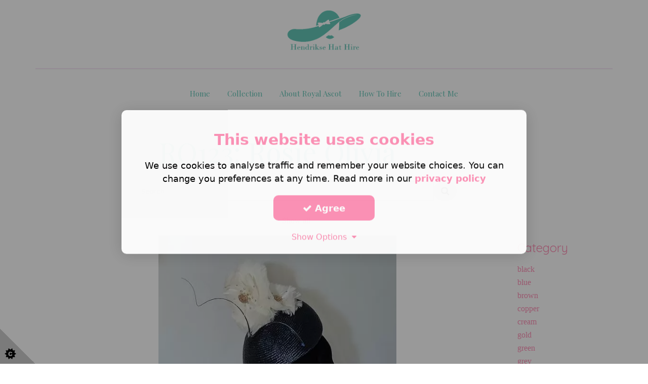

--- FILE ---
content_type: text/html;charset=UTF-8
request_url: https://www.hendriksehathire.com/hendrikse-hat-collection/ro123-rosie-olivia
body_size: 7740
content:
<!DOCTYPE html> <html lang="en"> <head><base href="https://www.hendriksehathire.com/"> <meta http-equiv="Content-Type" content="text/html; charset=utf-8"/><meta name="viewport" content="width=device-width, initial-scale=1.0" /><!-- ************************************************************************
*
*	THE STRUCTURE LAYOUT AND DESIGN ASSOCIATED WITH THIS WEBSITE REMAIN THE
*	INTELLECTUAL PROPERTY OF REASON EIGHT LIMITED.*	WE TAKE PLAGIARISM AND THEFT OF OUR IDEAS AND CONTENT VERY SERIOUSLY.
* 	NO COPYING, REPODUCTION OR RE-GENERATION OF THIS WEBSITE IS PERMITTED
*	WITHOUT THE EXPLICIT WRITTEN CONSENT OF REASON EIGHT LIMITED.
***************************************************************************--> <!-- ** top of metatags --> 
        <link rel="canonical" href="https://www.hendriksehathire.com/hendrikse-hat-collection/ro123-rosie-olivia">
    <title>RO123: Rosie Olivia | Milliners Hats</title>
<meta name="description" content="    ">
<meta name="ROBOTS" content="index, follow">
<meta name="Author" content=""><meta name="Image" content="/shared/images/content/bus_55952/blog/RO123RosieOlivia.jpg"><!-- Facebook meta tags -->
<meta property="fb:app_id" content="1769593086647386" /> 
<meta property="og:url" content="https://www.hendriksehathire.com/hendrikse-hat-collection/ro123-rosie-olivia" /> 
<meta property="og:type" content="article" />
<meta property="og:title" content="RO123: Rosie Olivia | milliners hats" />
<meta property="og:description" content="    " /><meta property="og:image" content="/shared/images/content/bus_55952/blog/RO123RosieOlivia.jpg" /><!-- Twitter card markup -->
<meta name="twitter:card" content="summary_large_image">
<meta name="twitter:image" content="/shared/images/content/bus_55952/blog/RO123RosieOlivia.jpg">
<meta name="twitter:title" content="RO123: Rosie Olivia | milliners hats">
<meta name="twitter:description" content="    "><meta property="twitter:image" content="/shared/images/content/bus_55952/blog/RO123RosieOlivia.jpg" /><!-- ** after inclide in metatags -->
<link rel="icon" type="image/png" href="/shared/images/content/bus_55952/favicon/favicon_55952.png"> <script type="text/javascript" src="/shared/user_pages/v3_include/js/cookieconsent.min.js"></script>  
<link rel="stylesheet preload prefetch" href="/shared/user_pages/v3_include/structure/cookie_consent/cookieconsent_1.min.css" as="style" type="text/css" crossorigin="anonymous"> <!-- ---------------------------------------- 
*FONTS USED  
----------------------------------------- -->
<link rel="preconnect" href="https://fonts.googleapis.com">
<link rel="preconnect" href="https://fonts.gstatic.com" crossorigin>
<link href='https://fonts.googleapis.com/css?family=Playfair+Display:400,400italic,700,700italic' rel='stylesheet' type='text/css'>
<link href="https://fonts.googleapis.com/css2?family=Quicksand" rel="stylesheet" type="text/css">
</head>
<body> <script src="//code.tidio.co/5bngwwvsxhtd9s1mmnpxcrziebmgcas2.js" async></script> <!-- ************** CORE CSS FILES START ****************************** --><link rel="stylesheet"  href="https://ajax.aspnetcdn.com/ajax/bootstrap/3.3.5/css/bootstrap.min.css" type="text/css">
<link rel="stylesheet" href="https://maxcdn.bootstrapcdn.com/font-awesome/4.7.0/css/font-awesome.min.css" type="text/css">
<link rel="stylesheet" href="/shared/user_pages/v3_include/css/new_social.min.css">          
<!-- WEBP CSS VERSIONS AVAILABLE -->          
   <link rel="stylesheet" href="/shared/images/content/bus_55952/css/r8_style_webp.min.css?v=23" type="text/css"><link href="/shared/images/content/bus_55952/css/r8_blog.min.css?v=23" rel="stylesheet" type="text/css"> 
<!-- * CUSTOM SITEWIDE CSS * --><!-- * -NO- CUSTOM SITEWIDE CSS * --><!-- * CUSTOM PAGE-WIDE CSS * --><!-- * -NO- CUSTOM SITEWIDE CSS * --><!-- ************** CORE CSS FILES END ****************************** -->
 
<script type="text/javascript" src="https://ajax.googleapis.com/ajax/libs/jquery/1.11.0/jquery.min.js" ></script><script type="text/javascript" src="/shared/user_pages/v3_include/js/plugin/R8Hscroll.min.js"></script><link id="animationCSSExtra"  rel="stylesheet" type="text/css"> 
<script type="text/javascript">
var width = $(window).width();
if (width > 991) {
$('#animationCSSExtra').attr('href',"shared/user_pages/v3_include/css/animate_fadeIn.min.css");
};
</script><div id="header">
      
      
    
    
    <div class="menu_container mm-fixed-top">    	<a href="#mobile-menu" class="mobile-menu" ><i class="fa fa-bars" aria-hidden="true"></i>&nbsp;&nbsp;Menu</a>           <a href="#mobile-menu-right" class="mobile-menu-right" ><i class="fa fa-phone fa-inverse"></i></a>
    </div>
    
    
    
   
    
</div> 
      
    <div> 
    <div id="outercanvas">
    <div id="deep"><div id="p_12074"><div id="b_1659">
    <div class="orf">
    <div class="orv">
    <div class="orh">
    <div class="ofoot">
    <div class="ofix">
    
    
    
<div id="r8_header">
     
    <div id="r8_coving">    
    </div><!--//r8_coving-->     
    
    <div id="r8_navbar"> <style>
        .navbname {font-size: 32px; } 
    </style>        <style>            @media (max-width: 991px) { 
            .navbname {font-size: 40px;}              }
        </style>    
    
        
        
        
        
        <style>
            @media (max-width: 767px) { 
            .navbname {font-size: 18px; text-align:center;}         }
        </style>    <nav class="navbar  navbarBgXparent" role="navigation"><div class="container">  
    <div class="row logoRow"><div class="col-xs-12 col-sm-12 col-md-8 col-md-offset-2 ">  
                <div id="r8_logo" class="logoContainer r8_logo_hvr">
                     
                                    
                        <a href="/" class="logo_image"><img name="" src="/shared/images/content/bus_55952/logo/HendriksehatHire-logo-green-version2.png"  alt="Hendrikse Hat Hire milliners hats Head pieces"></a>
                    
                    
                </div>                       
            </div>
        </div><!--//logoRow--><hr><div class="jqSticky">
        <div class="row menuRow "> <div class="col-md-12  hidden-sm hidden-xs r8_menu_block ">  
        <div class="menuContainer">
                    <div id="r8_menu"><ul class="sf-menu sf-horizontal" id="superfish"> <li class=""><a href="/" >Home</a> </li> <li class=""><a href="blog.cfm?b=1659" >Collection</a> </li> <li class=""><a href="about-royal-ascot" >About Royal Ascot</a> </li> <li class=""><a href="how-to-hire" >How to hire</a> </li> <li class=""><a href="contact2.cfm" >Contact Me</a> <ul> <li><a href="privacy-policy">Privacy policy</a> </li> </ul> </li> </ul> 
                    </div><!--//r8_menu--> 
                </div>    
      </div>        
  </div><!--//menuRow--></div> <!--//jsSticky--></div><!--//container--></nav>
    </div><!--//r8_navbar-->    
    
    <div id="r8_pres">     </div><!--//r8_pres-->       
   
</div><!--//r8_header--><div id="r8_content">
<div id="r8_post"><div class="bodybg">
    <!-- **************************************** WEBSITE WIDTH SET AS #rs_page.width# PIXELS 5************************************* -->
        <div id="body">
            <div class="container">
                <div class="r8_col3 infoparatxtmedium pull-left"><!-- startR8col 3-->               
                    <!-- **************************************** CONTENT STARTS HERE**************************************** --> <link href='https://fonts.googleapis.com/css?family=Open+Sans:400,600&display=swap' rel='stylesheet' type='text/css'> <div id="post"><div class="row">           <div class="col-md-10 post_left_col" >                 <div align="center">                        	<h1 class="post-title">RO123: Rosie Olivia</h1>                        <div class="col-sm-9 col-sm-offset-2">                                     <form action="hendrikse-hat-collection/search/1" method="post">                                                                <div class="input-append">                    <div class="input-group">                        <input type="text" class="form-control mainSearch" id="appendedInputButton" placeholder="Search" name="blog_search"                        value= "">                            <div class="input-group-btn">                            <button type="submit" class="btn btn-lg input-group-addon">                                <span class="searchboxlabel1">                                <i class="fa fa-search"></i></span>                            </button>                            </div>                                            </div>                </div>             <input name="blog_id" type="hidden" value="1659">            </form>  <br>                         <div align="center">                         	<a href="hendrikse-hat-collection">Show all</a><br></div>             </div>            <div class="col-sm-2">                        </div></div> </div>                        <div class="col-md-2"></div>    </div> <div class="row"> <div class="col-md-10 post_left_col" >                                 <div align="center">                       	                    <div class="post-image"><img src="/shared/images/content/bus_55952/blog/RO123RosieOlivia.jpg" alt="RO123: Rosie Olivia     " class="postImage img-responsive img-rounded"></div>                                   </div>                          <div class="post-content">                                                                                 <div class="pull-right">                 </div>                                                         <div class="row">                                      <div id="infotab">
              <div id="infotab-body">
        	<div class="r8_col3">
 
             <!-- Nav tabs -->
            <ul class="nav nav-tabs" role="tablist" style="list-style: none;">
            
            </ul>
 
            
            <!-- Tab panes -->  
            <div class="tab-content">
            
                <div role="tabpanel" class="tab-pane fade in active" id="r8_ooter">
                                                            
                    <div class="colOuter"><article class="row "><section class="col-sm-12 col-md-6 col-lg-3 wow fadeInLeftBig"><h4 style="text-align: center;"><img alt="milliners selling hats and Head pieces" src="/shared/images/content/bus_55952/Hendrikse_hat_Hire-logo-green-version_2.png" style="width: 280px; height: 176px; margin-left: 0px; margin-right: 0px;" /><br /></h4></section><section class="col-sm-12 col-md-6 col-lg-3 wow fadeInLeft"><h3><span style="color:#000000;"><span style="font-size: 18px;">Address:</span></span></h3><hr /><p><span style="color:#000000;">Gorsedown</span></p><p><span style="color: rgb(0, 0, 0);">High Broom road</span></p><p><span style="color: rgb(0, 0, 0);">Crowborough</span></p><p><span style="color: rgb(0, 0, 0);">East Sussex</span></p><p><span style="color:#000000;">TN6 3SL</span></p><p></p></section><div class="clearfix visible-md">&nbsp;</div><!--Force Clean Break --><section class="col-sm-12 col-md-6 col-lg-3 wow fadeInRight"><div><h3><span style="color:#000000;">Pages:</span></h3><hr /><p><a href="hendrikse-hat-collection"><span style="color:#000000;">Collection</span></a></p><p><a href="about-royal-ascot"><span style="color:#000000;">About Royal Ascot</span></a></p><p><a href="how-to-hire"><span style="color:#000000;">How to Hire</span></a></p><p></p></div></section><section class="col-sm-12 col-md-6 col-lg-3 wow fadeInRightBig"><h3><span style="color:#000000;">Get in touch:</span></h3><hr /><p><a href="tel:07816 525988"><span style="color:#000000;">Call: 07816 525988</span></a></p><p><a href="contact2.cfm"><span style="color:#000000;">Contact me</span></a><br /></p></section></article></div>                    
                </div>                
            
            
            </div>
            
            </div>            
        </div>       </div>
            <script>$('a[data-toggle="tab"]').on('shown.bs.tab', function (e) {  if (typeof masonry !== 'undefined' && $.isFunction(masonry)) {masonry(); }; $(document).ready(function(){ var lw = $('.makeSquare_1').width();var ratio = '1';var aspect_ratio = parseFloat(ratio);$('.makeSquare_1').css({'height': lw / aspect_ratio + 'px'});$('.landscape.makeSquare_1 a img').css({'height': lw / aspect_ratio + 'px', 'width' : 'auto ',});var ww = $('.makeSquare_2').width();var ratio2 = '1';var aspect_ratio2 = parseFloat(ratio2);$('.makeSquare_2').css({'height': ww / aspect_ratio2 + 'px'});$('.landscape.makeSquare_2 a img').css({'height': ww / aspect_ratio2 + 'px', 'width' : 'auto ',});var www = $('.makeSquare_3').width();var ratio3 = '1';var aspect_ratio3 = parseFloat(ratio3);$('.makeSquare_3').css({'height': www / aspect_ratio3 + 'px'});$('.landscape.makeSquare_3 a img').css({'height': www / aspect_ratio3 + 'px', 'width' : 'auto ',});	 });});
</script>
                                </div>                                </div>                                                                                </div>        <div class="col-md-2">                        <h3>Category</h3>                                                                                                                <a href="blog2.cfm?slug=hendrikse-hat-collection&c=3232" >black </a><br>                                                                                                                   <a href="blog2.cfm?slug=hendrikse-hat-collection&c=3231" >blue </a><br>                                                                                                                   <a href="blog2.cfm?slug=hendrikse-hat-collection&c=3273" >brown </a><br>                                                                                                                   <a href="blog2.cfm?slug=hendrikse-hat-collection&c=3240" >copper </a><br>                                                                                                                   <a href="blog2.cfm?slug=hendrikse-hat-collection&c=3239" >cream </a><br>                                                                                                                   <a href="blog2.cfm?slug=hendrikse-hat-collection&c=3269" >gold </a><br>                                                                                                                   <a href="blog2.cfm?slug=hendrikse-hat-collection&c=3236" >green </a><br>                                                                                                                   <a href="blog2.cfm?slug=hendrikse-hat-collection&c=3230" >grey </a><br>                                                                                                                   <a href="blog2.cfm?slug=hendrikse-hat-collection&c=3228" >light blue </a><br>                                                                                                                   <a href="blog2.cfm?slug=hendrikse-hat-collection&c=3268" >navy </a><br>                                                                                                                   <a href="blog2.cfm?slug=hendrikse-hat-collection&c=3276" >orange </a><br>                                                                                                                   <a href="blog2.cfm?slug=hendrikse-hat-collection&c=3237" >peach </a><br>                                                                                                                   <a href="blog2.cfm?slug=hendrikse-hat-collection&c=3235" >pink </a><br>                                                                                                                   <a href="blog2.cfm?slug=hendrikse-hat-collection&c=3234" >purple </a><br>                                                                                                                   <a href="blog2.cfm?slug=hendrikse-hat-collection&c=3233" >red </a><br>                                                                                                                   <a href="blog2.cfm?slug=hendrikse-hat-collection&c=3229" >silver </a><br>                                                                                                                   <a href="blog2.cfm?slug=hendrikse-hat-collection&c=3218" >white </a><br>                                                                                                                   <a href="blog2.cfm?slug=hendrikse-hat-collection&c=3270" >yellow </a><br>                                                  </div> </div></div><script type="text/javascript">$(document).ready(function(){$(".jqToggleAuthor").click(function(){ $(".author-area").toggle(500);});}); // end document.ready</script><!-- **************************************** CONTENT ENDS HERE**************************************** -->
                </div> <!-- endR8col 3-->
            </div> 
        </div> 
    </div>    
</div><!--//r8_post-->
</div><!--//r8_content--><div id="r8_footer">  
    <div class="r8_footer">
    
    </div><!--//.r8_footer-->  
    <div class="r8_copyright">
    
<div class="container">
    <div class="row ">
    	<div class="col-md-12 copyrow">Copyright &copy; 2026 | <a href="contact">Contact Us</a> | <a href="/">Home</a></div>
    </div><!--//row--->
</div><!--//container--->    </div><!--//.r8_copyright--></div><!--//#r8_footer-->    <div id="r8_scroller">
        
<a id="back-top"><i class="fa fa-angle-up"></i></a> 
    </div><!--//r8_scroller-->
    
    
    
   
    <div id="r8_popup"> <style>
#r8_cf label, #r8_ml label  {color: #444;}
#r8_cf .modal .error, #r8_ml .modal .error {color: #a94442;}</style>    </div>    
   <!--//r8_popup-->   
     
    </div>
    </div>
    </div>
    </div>
    </div>
    </div></div></div>
    </div>
    </div>
    <!-- **************************************** OUTER CSS ENDS HERE  **************************************** --> 
<nav id="mobile-menu"><ul class="mobile-nav" id="mmenu"> <li class=""><a href="/" >Home</a> </li> <li class=""><a href="blog.cfm?b=1659" >Collection</a> </li> <li class=""><a href="about-royal-ascot" >About Royal Ascot</a> </li> <li class=""><a href="how-to-hire" >How to hire</a> </li> <li class=""><a href="contact2.cfm" >Contact Me</a> <ul> <li><a href="privacy-policy">Privacy policy</a> </li> </ul> </li> </ul> 
</nav> 
<nav id="mobile-menu-right">
<ul><li>
<span class="rhs_item"><i class="fa fa-mobile rhs_icon" ></i> <a href="tel:07816525988" class="rhs_text">07816525988</a> </span>
</li><li>
<span class="rhs_item"><i class="fa fa-phone rhs_icon" ></i> <a href="tel:01892662256" class="rhs_text">01892662256</a> </span>
</li><li>
<span class="rhs_item">
<i class="fa fa-envelope rhs_icon" ></i> <span class="rhs_text">Mail us</span> </span>
    <ul>
        <li>
          <span>
          
          	</h3>
          <form class="form-horizontal formToValidate" method="post" action="#" id="contact-form">
              <div class="control-group">
                <label class="control-label" for="inputName">Name</label>
                <div class="controls">
                  <input type="text" class="form-control" id="inputName" name="name">
                </div>
              </div>
              <div class="control-group">
                <label class="control-label" for="inputEmail">Email</label>
                  <div class="controls">
                    <input type="text" name="email" id="inputEmail" class="form-control">
                  </div>
              </div>
              <div class="control-group">
              <label class="control-label" for="inputTel">Telephone</label>
                <div class="controls">
                  <input type="text" name="phone" id="inputTel" class="form-control">
                </div>
              </div>                            
              <div class="control-group">
                <label class="control-label" for="inputSubject">Subject</label>
                  <div class="controls">
                    <input type="text" class="form-control" id="inputSubject" name="subject">
                  </div>
              </div>
              <div class="control-group">
                <label class="control-label" for="inputMessage">Message</label>
                  <div class="controls">
                    <textarea class="form-control" name="comments" id="inputMessage" rows="3" required></textarea>
                  </div>
              </div>                            
              
              
              
               <input name="ip" type="hidden" value="18.219.50.240" class="form-control">
                <input type="hidden" name="bus_id" value="55952">                                                
                
                              
              <div class="control-group">
                <div class="controls action ">
                  <button type="submit" class="btn btn-large btn-send r8_GTM_formclick"><i class="fa fa-envelope fa-lg icon-white"></i>&nbsp;&nbsp;&nbsp Send
                  </button>                  
                
                                                        
                                     
            
            
            <div class="btn-send"><script type="text/javascript">
                
                var eleft = " enquiries";
                var eright = "hendriksehathire.com";
                var linktext = eleft + "@" + eright;
                document.write("<a href=" + "mail" + "to:" + eleft +
                "@" + eright + ">" + linktext + "</a>")
                
            </script>
            </div>
                                        
                </div>
              </div> 
              
              <input type="hidden" name="origin" value="cf_mobile">
                                         
          </form> 
          <div id="formSubmitted" >
            <h2>Thank You</h2>
            <p><i class="fa fa-envelope"></i> &nbsp;&nbsp;Your Email has been sent 
            
            
            to: 
            
            
            
            <script type="text/javascript">
                
                var eleft = " enquiries";
                var eright = "hendriksehathire.com";
                var linktext = eleft + "@" + eright;
                document.write("<a href=" + "mail" + "to:" + eleft +
                "@" + eright + ">" + linktext + "</a>")
                
            </script>
            
            
            
            </p>
          </div>
          </span>        </li>
    </ul>
</li> <li><span class="rhs_item"><i class="fa fa-home rhs_icon" ></i>
    <span class="rhs_text">Our Address </span></span>
    <ul>
    
    <li>
      <span class="address">
        <h2>Hendrikse Hat Hire</h2>
        Gorsedown, 
        <br> High Broom Road 
        <br> Crowborough 
        <br> East Sussex 
        <br> TN6 3SL 
      </span> 
    </li>
     
    <li>
      <a href="http://maps.google.co.uk/maps?q=TN6+3SL" target="_blank" class="address"><h2>View map</h2></a>
    </li>
    </ul> 
</li><li>
<span></span>
</li>
</ul> 
</nav> 
       
  <div class="modal fade" id="contactFormModal" tabindex="-1" role="dialog" aria-labelledby="myModalLabel" aria-hidden="true" style="z-index:99999;">
  <div class="modal-dialog modal-sm"><div class="modal-content">  <div class="modal-header success"><button type="button" class="close clearForm" data-dismiss="modal" aria-hidden="true">&times;</button><h4 class="modal-title" id="myModalLabel">Success - Thank You </h4>  </div>  <div class="modal-body"><p style="color:#444;"><span class="customMessageSlot">Your E-mail has been sent. We will be in contact with you soon.</span></p>  </div>  <div class="modal-footer "><button type="button" class="btn btn-block btn-lg clearForm btn-success " data-dismiss="modal">Close</button>  </div></div>
  </div>
  </div>
        
  <div class="modal fade" id="captchaModal" tabindex="-1" role="dialog" aria-labelledby="myModalLabel" aria-hidden="true">
  <div class="modal-dialog modal-sm"><div class="modal-content">  <div class="modal-header warning"><button type="button" class="close" data-dismiss="modal" aria-hidden="true">&times;</button><h4 >Are you human ?</h4>  </div>  <div class="modal-body"><p style="color:#444;">Please refresh the page and re-submit the form.</p>  </div>  <div class="modal-footer "><button type="button" class="btn btn-default close" data-dismiss="modal">Close</button>  </div></div>
  </div>
  </div>
        
  <div class="modal fade" id="errorModal" tabindex="-1" role="dialog" aria-labelledby="myModalLabel" aria-hidden="true">
  <div class="modal-dialog modal-sm"><div class="modal-content">  <div class="modal-header error"><button type="button" class="close" data-dismiss="modal" aria-hidden="true">&times;</button><h4 class="modal-title" id="myModalLabel">Fatal Error - Try again</h4>  </div>  <div class="modal-body"><p style="color:#444;">SORRY<br>Your content caused an error and your email has not been sent.  <br>Please remove any unusual characters and try again</p>  </div>  <div class="modal-footer "><button type="button" class="btn btn-default close" data-dismiss="modal">Close</button>  </div></div>
  </div>
  </div>         <script  src="https://code.jquery.com/ui/1.12.1/jquery-ui.min.js"  integrity="sha256-VazP97ZCwtekAsvgPBSUwPFKdrwD3unUfSGVYrahUqU=" crossorigin="anonymous" ></script>
     
    <script type="text/javascript" src="https://netdna.bootstrapcdn.com/bootstrap/3.1.1/js/bootstrap.min.js" ></script>
    <link rel="stylesheet" href="https://cdnjs.cloudflare.com/ajax/libs/jqueryui/1.12.1/themes/base/jquery-ui.min.css">
<noscript></noscript><!-- ---------------------------------------- 
*JS FILES START 
----------------------------------------- --><script type="text/javascript" src="/shared/user_pages/v3_include/js/plugin/jquery.waypoints.combined.min.js"></script> 
<script type="text/javascript" src="/shared/user_pages/v3_include/js/plugin/wow.min.js"></script> 
<script type="text/javascript" src="/shared/user_pages/v3_include/js/plugin/validate_lightbox_superfish_hoverIntent_mmenu.min.js"></script> <script type="text/javascript" src="/shared/user_pages/v3_include/structure/navbar/navbar_3/navbar.min.js"></script> 
<script type="text/javascript" src="/shared/user_pages/v3_include/js/plugin/controls.min.js?v=jan25v5"></script>  
<!-- ---------------------------------------- 
*JS FILES END 
----------------------------------------- --><script type="text/javascript">jQuery.fn.isdefined = function(){return this.length>0;}
</script><script type="text/javascript">
        $(function() {
            $( "#r8_accordion_310" ).accordion({heightStyle: "content"});
          });
    </script><script type="text/javascript">
        $(function() {
            $( "#r8_accordion_658" ).accordion({heightStyle: "content"});
          });
    </script>
 
        
        
        
           
            
        
        
        <script type="text/javascript">
              $(document).ready(function(){ 
                   if ($(window).width() > 991) {
                        if ( $( ".jqSticky" ).length )    {var sticky = new Waypoint.Sticky({  element: $('.jqSticky')[0]});};
                   };
              });
        </script>
        
          <script type="text/javascript">
        $(document).ready(function(){             // hide #back-top first
            $("#back-top").hide();
            // fade in #back-top
            var waypoints = $('#r8_header').waypoint({ 
              handler: function(direction) {
                if (direction == 'down') {
                    $('#back-top').fadeIn("slow");
                }
                else {
                    $('#back-top').fadeOut(300);
                }
                
              },
                    offset: '-800px'            });
        });    
    </script>
    
    <script type="text/javascript">
        
            var wow = new WOW(
              {
                boxClass:     'wow',      
                animateClass: 'animated', 
                offset:       0,          
                mobile:       false,       
                live:         true,       
                callback:     function(box) {
            
                }
              }
            );
            wow.init();
        </script>
    
    <script>$(document).ready(function(){$('#superfish').superfish({animation: {height:'show'},delay: 1200});});
</script> <script type="text/javascript">var this_bus_id = 55952
</script>    <div id="cc_bus_id" data-bus="55952" style="display:none;"></div>
    <div id="cc_IP" data-IP="18.219.50.240" style="display:none;"></div>
    <div id="cc_banner_type" data-banner="1" style="display:none;"></div>
    <div id="cookie-consent-banner">
  <h3>This website uses cookies</h3>
  <p>We use cookies to analyse traffic and remember your website choices.  You can change you preferences at any time. 
  Read more in our <strong><a href="/privacy-policy">privacy policy</a></strong></p>  <div class="cookie-consent-buttons">
    <button id="cookie-consent-btn-accept-all" class="btn-success btn-statement track-all"><i class="fa fa-check" aria-hidden="true"></i> Agree</button>
  </div>  <div>
    <a href="#" id="cookie-consent-toggle-options">Show Options&nbsp;&nbsp;<i class="fa fa-caret-down" aria-hidden="true"></i></a>
  </div>  <div id="cookie-consent-options" style="display: none; margin-top: 20px;">
    <div class="cookie-consent-options-vertical">
      <label><input id="consent-necessary" type="checkbox" checked disabled> Necessary - for basic site functionality</label>
      <label><input id="consent-security" type="checkbox" checked disabled> Security - keeping you safe</label>
      <label><input id="consent-partners" type="checkbox" checked> Personalisation - customised experience</label>
      <label><input id="consent-analytics" type="checkbox" checked> Analytics - helps understand site usage</label>
      <label><input id="consent-marketing" type="checkbox" checked> Marketing - used to deliver advertising</label>
      <label><input id="consent-preferences" type="checkbox" checked> Preferences - saves your preferences</label>
    </div>
    <div class="cookie-consent-buttons">
      <button id="cookie-consent-btn-accept-all-2" class="btn btn-success btn-statement btn-lg track-all">Accept All</button>
      <button id="cookie-consent-btn-accept-some" class="btn btn-success btn-outline btn-sm track-some">Accept Selection</button>
    </div>
  </div>
</div>
    
    <div id="cookie-consent-overlay" class="cookie-consent-overlay"></div> <div id="cookie-corner" class="jqCookieCorner cookie-consent-banner-open"><svg xmlns="http://www.w3.org/2000/svg" x="0px" y="0px" viewBox="0 0 72.5 72.5" enable-background="new 0 0 72.5 72.5" xml:space="preserve"><title>Cookie Control</title><g id="star" style="fill:##fff;"><path d="M33.2,51.9l-3.9-2.6l1.6-4.4l-4.7,0.2L25,40.6l-3.7,2.9l-3.7-2.9l-1.2,4.5l-4.7-0.2l1.6,4.4l-3.9,2.6l3.9,2.6l-1.6,4.4l4.7-0.2l1.2,4.5l3.7-2.9l3.7,2.9l1.2-4.5l4.7,0.2l-1.6-4.4L33.2,51.9z M24.6,55.3c-0.3,0.4-0.8,0.8-1.3,1s-1.1,0.3-1.9,0.3c-0.9,0-1.7-0.1-2.3-0.4s-1.1-0.7-1.5-1.4c-0.4-0.7-0.6-1.6-0.6-2.6c0-1.4,0.4-2.5,1.1-3.3c0.8-0.8,1.8-1.1,3.2-1.1c1.1,0,1.9,0.2,2.6,0.7s1.1,1.1,1.4,2L23,50.9c-0.1-0.3-0.2-0.5-0.3-0.6c-0.1-0.2-0.3-0.4-0.5-0.5s-0.5-0.2-0.7-0.2c-0.6,0-1.1,0.2-1.4,0.7c-0.2,0.4-0.4,0.9-0.4,1.7c0,1,0.1,1.6,0.4,2c0.3,0.4,0.7,0.5,1.2,0.5c0.5,0,0.9-0.1,1.2-0.4s0.4-0.7,0.6-1.2l2.3,0.7C25.2,54.3,25,54.8,24.6,55.3z"></path></g></svg></div>    <!-- ****************** Sitewide custom code ******************** -->
<script src="//code.tidio.co/5bngwwvsxhtd9s1mmnpxcrziebmgcas2.js" async></script>  


   
</body>
</html>   


--- FILE ---
content_type: text/css
request_url: https://www.hendriksehathire.com/shared/images/content/bus_55952/css/r8_style_webp.min.css?v=23
body_size: 14374
content:
@charset "utf-8";body:after{content:url(/shared/user_pages/v3_include/css/img/close.png) url(/shared/user_pages/v3_include/css/img/loading.gif) url(/shared/user_pages/v3_include/css/img/prev.png) url(/shared/user_pages/v3_include/css/img/next.png);display:none}.lightboxOverlay{position:absolute;top:0;left:0;z-index:9999;background-color:black;filter:alpha(opacity=80);opacity:.8;display:none}.lightbox{position:absolute;left:0;width:100%;z-index:10000;text-align:center;line-height:0;font-weight:normal}.lightbox .lb-image{display:block;height:auto;-webkit-border-radius:3px;-moz-border-radius:3px;-ms-border-radius:3px;-o-border-radius:3px;border-radius:3px}.lightbox a img{border:0}.lb-outerContainer{position:relative;background-color:white;*zoom:1;width:250px;height:250px;margin:0 auto;-webkit-border-radius:4px;-moz-border-radius:4px;-ms-border-radius:4px;-o-border-radius:4px;border-radius:4px}.lb-outerContainer:after{content:"";display:table;clear:both}.lb-container{padding:4px}.lb-loader{position:absolute;top:43%;left:0;height:25%;width:100%;text-align:center;line-height:0}.lb-cancel{display:block;width:32px;height:32px;margin:0 auto;background:url(/shared/user_pages/v3_include/css/img/loading.gif) no-repeat}.lb-nav{position:absolute;top:0;left:0;height:100%;width:100%;z-index:10}.lb-container>.nav{left:0}.lb-nav a{outline:0}.lb-prev,.lb-next{width:49%;height:100%;cursor:pointer;display:block}.lb-prev{left:0;float:left}.lb-prev:hover{background:url(/shared/user_pages/v3_include/css/img/prev.png) left 48% no-repeat}.lb-next{right:0;float:right}.lb-next:hover{background:url(/shared/user_pages/v3_include/css/img/next.png) right 48% no-repeat}.lb-dataContainer{margin:0 auto;padding-top:5px;*zoom:1;width:100%;-moz-border-radius-bottomleft:4px;-webkit-border-bottom-left-radius:4px;border-bottom-left-radius:4px;-moz-border-radius-bottomright:4px;-webkit-border-bottom-right-radius:4px;border-bottom-right-radius:4px}.lb-dataContainer:after{content:"";display:table;clear:both}.lb-data{padding:0 4px;color:#bbb}.lb-data .lb-details{width:85%;float:left;text-align:left;line-height:1.1em}.lb-data .lb-caption{font-size:13px;font-weight:bold;line-height:1em}.lb-data .lb-number{display:none;clear:left;padding-bottom:1em;font-size:12px;color:#999}.lb-data .lb-close{display:block;float:right;width:30px;height:30px;background:url(/shared/user_pages/v3_include/css/img/close.png) top right no-repeat;text-align:right;outline:0;filter:alpha(opacity=70);opacity:.7}.lb-data .lb-close:hover{cursor:pointer;filter:alpha(opacity=100);opacity:1}.sf-menu,.sf-menu *{margin:0;padding:0;list-style:none}.sf-menu li{position:relative}.sf-menu ul{position:absolute;display:none;top:100%;left:0;z-index:99}.sf-menu>li{float:left}.sf-menu li:hover>ul,.sf-menu li.sfHover>ul{display:block}.sf-menu a{display:block;position:relative}.sf-menu ul ul{top:0;left:100%}@charset "utf-8";.vrepeat{margin-left:auto;margin-right:auto;max-width:1000px}@media(max-width:992px){.vrepeat{background-image:none;background-repeat:no-repeat;background-color:#fff}.bodybg{background-image:none}}.carousel-caption h1,.carousel-caption p{color:#FFF}.row{margin-left:auto;margin-right:auto}#header{margin-left:auto;margin-right:auto;max-width:1000px}#body p{margin-top:14px;margin-bottom:14px}#body td{padding:inherit}#body .bodyrow{max-width:1000px;margin-left:auto;margin-right:auto;padding:0}#body .r8_col1{width:0}#body .r8_col2{margin-left:auto;margin-right:auto;width:0;min-width:10px;padding-top:10px;padding-right:5px}#body .r8_col3{float:left;width:100%;padding-left:20px;padding-top:1px;padding-right:20px}#cat .nailthumb-container{margin-left:auto;margin-right:auto}#cat .row{margin-left:auto;margin-right:auto}a:link{text-decoration:none}.noCollapse{position:relative;right:2000px;float:right;height:15px;width:1px}.recaptcha-badge-alternative{display:none}@charset "utf-8";#header a.mobile-menu,a.mobile-menu-right{display:none}#body .r8_col3 .img-responsive:not(.gallery-img){display:inline;height:auto !important}#infotab .img-responsive:not(.gallery-img){display:inline;height:auto !important}#body .r8_col3 table.table td{border-top-width:0}#contact{margin-left:5%}#contact .telephone-icon{margin-top:15px}#contact .email-icon{margin-top:15px}#contact .error{color:#F00}#contact .valid{color:#390}.btn-send{margin-left:auto;margin-right:auto;display:block;border-color:#bcbcbc;margin-top:10px;margin-bottom:10px}#formSubmitted{margin-top:40px;padding:50px;border:1px solid #bbb}.modal-footer{background-color:#eee}.gmaps{display:block;margin-top:30px;margin-left:auto;margin-right:auto;width:90%;height:350px;border:3px solid #fff;border-radius:6px;box-shadow:0 0 1px 1px #cfcfcf}.captcha{margin-top:20px}#contact .email a{color:inherit;cursor:default}.modal .success{background-color:#e3fce6;color:#538a3b}.modal .warning{background-color:#fcf8e3;color:#8a6d3b}.modal .error{background-color:#f2dede;color:#a94442}#mobile-menu-right a{color:rgba(0,0,0,0.6);text-decoration:underline}.ckshadow{-webkit-box-shadow:4px 4px 6px rgba(0,0,0,0.7),0 0 40px rgba(0,0,0,0.2) inset;-moz-box-shadow:4px 4px 6px rgba(0,0,0,0.7),0 0 40px rgba(0,0,0,0.2) inset;box-shadow:4px 4px 6px rgba(0,0,0,0.7),0 0 40px rgba(0,0,0,0.2) inset}.ckeborder{border:1px solid #CCC;0 0 40px rgba(0,0,0,0.15) inset;0 0 40px rgba(0,0,0,0.15) inset;0 0 40px rgba(0,0,0,0.15) inset}.carousel{max-height:360px}.carousel .item{height:360px}.vrepeat .carousel{max-height:300px}.vrepeat .carousel .item{height:300px}.carousel{margin-bottom:0}.carousel-caption{z-index:10}.carousel .item{background:0;overflow:hidden}.carousel-inner{background:0;overflow:hidden}.carousel-inner>.item>img{position:absolute;top:0;left:0;width:100%;height:auto}.carousel-inner img{position:absolute;top:0;left:0;width:100%;height:auto}.carousel-caption a,.carousel-caption a:hover{color:#FFF;text-decoration:none}#lightbox .lb_title{font-size:1.5em;padding:15px 0;line-height:1em}#lightbox .lb_description{font-size:1.2em;line-height:1.2em;font-weight:normal}@media(max-width:767px){.g-recaptcha div,.g-recaptcha iframe{max-width:220px !important}.fa-5x{font-size:2em}.fa-4x{font-size:1.5em}.fa-3x{font-size:1.3em}.fa-2x{font-size:1em}#header{line-height:150%}#header div.menu_container{position:fixed;top:0;height:60px;width:100%;z-index:100;background-color:rgba(51,51,51,0.9);border-bottom:1px solid #ccc;box-shadow:0 4px 2px -2px gray}.header-container{margin-top:60px}#header a.mobile-menu{display:block;background-color:#333;color:#FFF;font-size:18px;-webkit-border-radius:5px;-moz-border-radius:5px;border-radius:5px;width:100px;height:40px;position:relative;top:10px;left:10px;padding:10px;border-style:solid;border-width:1px;border-color:#666;text-decoration:none}#header a.mobile-menu-right{display:block;background-color:#333;color:#FFF;font-size:24px;-webkit-border-radius:10px;-moz-border-radius:10px;border-radius:5px;width:40px;height:40px;position:absolute;top:10px;right:10px;padding:10px;border-style:solid;border-width:1px;border-color:#666;text-decoration:none}#body .r8_col1{width:0}#body .r8_col2{width:0}#body .r8_col3{padding:10px;width:100%;padding-top:0}#subheader{display:none}#body .r8_col3 .emptyContent{display:none}#body .r8_col3 table.table{width:100%;float:none;margin-left:auto;margin-right:auto;table-layout:fixed;border-collapse:separate;empty-cells:hide}.table-responsive{border:0;overflow-x:auto}#body .r8_col3 table.table td{text-align:center;border-top-width:0;padding:1px;white-space:pre-wrap;word-wrap:break-word;width:1% !important;height:auto}#body .r8_col3 table.table-condensed{table-layout:auto}#body .r8_col3 table.table-condensed td{white-space:normal}#body .r8_col3 .img-responsive:not(.gallery-img){display:block}#infotab .img-responsive:not(.gallery-img){display:block}#body .r8_col3 table td img{display:block;margin-left:auto;margin-right:auto;float:none !important}#body .r8_col3 img:not(.gallery-img),#infotab .r8_col3 img:not(.gallery-img){max-width:100% !important;height:auto !important;display:block;margin-left:auto !important;margin-right:auto !important;float:none !important}#body .r8_col3 img[style]:not(.gallery-img),#infotab .r8_col3 img[style]:not(.gallery-img){max-width:100% !important;height:auto !important;display:block;margin-left:auto !important;margin-right:auto !important;float:none !important}#body .r8_col3 .btn{display:table;margin-left:auto;margin-right:auto;float:none !important}#r8_splash .r8_col3 img[style]:not(.gallery-img){max-width:100% !important;height:auto !important;display:block;margin-left:auto !important;margin-right:auto !important;float:none !important}#r8_splash .r8_col3 .btn{display:table;margin-left:auto;margin-right:auto;float:none !important}#body .r8_col3 h1{text-align:center}#body .r8_col3 h2{text-align:center}#prod h4.price,#prod h4.qty{text-align:center}.bodybg{background-size:contain}.ofix{background-size:contain}.social_top{display:none}.social_box{display:none}#header div.menu_container{position:fixed;top:0;height:60px;width:100%;z-index:100;background-color:rgba(51,51,51,0.9);border-bottom:1px solid #ccc;box-shadow:0 4px 2px -2px gray}.header-container{margin-top:60px}#header a.mobile-menu{display:block;background-color:#333;color:#FFF;font-size:18px;-webkit-border-radius:5px;-moz-border-radius:5px;border-radius:5px;width:100px;height:40px;position:absolute;top:10px;left:10px;padding:10px;padding-top:7px;border-style:solid;border-width:1px;border-color:#666;text-decoration:none}#header a.mobile-menu-right{display:block;background-color:#333;color:#FFF;font-size:24px;-webkit-border-radius:10px;-moz-border-radius:10px;border-radius:5px;width:40px;height:40px;position:absolute;top:10px;right:10px;padding:10px;padding-top:8px;border-style:solid;border-width:1px;border-color:#666;text-decoration:none}#superfish{display:none}#mobile-menu-right .rhs_item{font-size:18px;padding-top:25px;padding-bottom:25px;padding-left:10px;position:relative;left:0}#mobile-menu-right .rhs_icon{width:60px;text-align:center;padding-right:30px;padding-left:20px}#mobile-menu-right .rhs_text{padding-left:5px}#mobile-menu-right .address{text-align:center;padding-top:30px;padding-bottom:30px}.mm-title{font-size:18px}.mm-prev{font-size:18px;font-weight:bold}#mobile-menu-right .success{color:#060}#mobile-menu-right .error{color:#900}#back-top{position:fixed;bottom:15px;right:10px;display:block;background-color:rgba(51,51,51,0.7);color:#FFF;font-size:18px;-webkit-border-radius:5px;-moz-border-radius:5px;border-radius:5px;padding:10px;border-style:solid;border-width:1px;border-color:#AAA;text-decoration:none;-webkit-transition:.7s;-moz-transition:.7s;transition:.7s;cursor:pointer;z-index:1000}#back-top:hover{background-color:#666;-webkit-transition:.7s;-moz-transition:.7s;transition:.7s}.vrepeat .carousel .item,.carousel,.carousel .item,.carousel-inner>.item>img,.carousel-inner img{height:200px}.carousel-caption h1{font-size:21px}}@media(min-width:768px) and (max-width:991px){.g-recaptcha div,.g-recaptcha iframe{max-width:250px !important}.fa-5x{font-size:3em}.fa-4x{font-size:2em}.fa-3x{font-size:1.5em}.fa-2x{font-size:1em}#header{line-height:150%}#header div.menu_container{position:fixed;top:0;height:60px;width:100%;z-index:100;background-color:rgba(51,51,51,0.9);border-bottom:1px solid #ccc;box-shadow:0 4px 2px -2px gray}.header-container{margin-top:60px}#header a.mobile-menu{display:block;background-color:#333;color:#FFF;font-size:18px;-webkit-border-radius:5px;-moz-border-radius:5px;border-radius:5px;width:100px;height:40px;position:relative;top:10px;left:10px;padding:10px;padding-top:7px;border-style:solid;border-width:1px;border-color:#666;text-decoration:none}#header a.mobile-menu-right{display:block;background-color:#333;color:#FFF;font-size:24px;-webkit-border-radius:10px;-moz-border-radius:10px;border-radius:5px;width:40px;height:40px;position:absolute;top:10px;right:10px;padding:10px;psdding-top:8px;border-style:solid;border-width:1px;border-color:#666;text-decoration:none}#superfish{display:none}#body .r8_col3 table.table{width:100%;float:none;margin-left:auto;margin-right:auto;table-layout:fixed;border-collapse:separate;empty-cells:hide}.table-responsive{border:0;overflow-x:auto}#body .r8_col3 table.table td{text-align:center;border-top-width:0;padding:1px;white-space:pre-wrap;word-wrap:break-word;width:1% !important;height:auto}#body .r8_col3 table.table-condensed{table-layout:auto}#body .r8_col3 table.table-condensed td{white-space:normal}#body .r8_col3 table td img{display:block;margin-left:auto;margin-right:auto;float:none !important}#body .r8_col3 img:not(.gallery-img){max-width:100% !important;height:auto !important;display:block;margin-left:auto !important;margin-right:auto !important;float:none !important}#body .r8_col3 img[style]:not(.gallery-img){max-width:100% !important;height:auto !important;display:block;margin-left:auto !important;margin-right:auto !important;float:none !important}#body .r8_col3 .btn{display:table;margin-left:auto;margin-right:auto;float:none !important}.social_top{display:none}.social_box{display:none}.ofix{background-size:contain}.bodybg{background-size:contain}.vrepeat{background-size:contain}#body .r8_col1{width:0}#body .r8_col2{width:0}#body .r8_col3{padding:15px;width:100%}#subheader{display:none}#body .r8_col3 .emptyContent{display:none}#mobile-menu-right .rhs_item{font-size:18px;padding-top:25px;padding-bottom:25px;padding-left:10px;position:relative;left:0}#mobile-menu-right .rhs_icon{width:60px;text-align:center;padding-right:30px;padding-left:20px}#mobile-menu-right .rhs_text{padding-left:30px}#mobile-menu-right .address{text-align:center;padding-top:30px;padding-bottom:30px}.mm-title{font-size:18px}.mm-prev{font-size:18px;font-weight:bold}#mobile-menu-right .success{color:#060}#mobile-menu-right .error{color:#900}#back-top{position:fixed;bottom:20px;right:20px;display:block;background-color:rgba(51,51,51,0.7);color:#FFF;font-size:22px;-webkit-border-radius:5px;-moz-border-radius:5px;border-radius:5px;padding:10px;border-style:solid;border-width:1px;border-color:#AAA;text-decoration:none;-webkit-transition:.7s;-moz-transition:.7s;transition:.7s;cursor:pointer;z-index:1000}#back-top:hover{background-color:#666;-webkit-transition:.7s;-moz-transition:.7s;transition:.7s}.vrepeat .carousel .item,.carousel,.carousel .item,.carousel-inner>.item>img,.carousel-inner img{height:264px}.carousel-caption h1{font-size:28px}}@media(min-width:992px) and (max-width:1199px){.fa-5x{font-size:4em}.fa-4x{font-size:3em}.fa-3x{font-size:2.1em}.fa-2x{font-size:1.5em}.vrepeat .carousel .item,.carousel,.carousel .item,.carousel-inner>.item>img,.carousel-inner img{height:300px}.carousel-caption h1{font-size:28px}#body .r8_col3 img:not(.gallery-img){max-width:100% !important;height:auto !important}#body .r8_col3 img[style]:not(.gallery-img){max-width:100% !important;height:auto !important}}.mm-page,.mm-fixed-top,.mm-fixed-bottom,.mm-menu.mm-horizontal>.mm-panel{-webkit-transition:none .4s ease;-moz-transition:none .4s ease;-ms-transition:none .4s ease;-o-transition:none .4s ease;transition:none .4s ease;-webkit-transition-property:top,right,bottom,left,border;-moz-transition-property:top,right,bottom,left,border;-ms-transition-property:top,right,bottom,left,border;-o-transition-property:top,right,bottom,left,border;transition-property:top,right,bottom,left,border}html.mm-opened .mm-page,html.mm-opened #mm-blocker{left:0;top:0;margin:0;border:0 solid rgba(0,0,0,0)}html.mm-opening .mm-page,html.mm-opening #mm-blocker{border:0 solid rgba(100,100,100,0)}.mm-menu .mm-hidden{display:none}.mm-fixed-top,.mm-fixed-bottom{position:fixed;left:0}.mm-fixed-top{top:0}.mm-fixed-bottom{bottom:0}html.mm-opened .mm-page,.mm-menu>.mm-panel{-webkit-box-sizing:border-box;-moz-box-sizing:border-box;-ms-box-sizing:border-box;-o-box-sizing:border-box;box-sizing:border-box}html.mm-opened{overflow-x:hidden;position:relative}html.mm-opened .mm-page{position:relative}html.mm-background .mm-page{background:inherit}#mm-blocker{background:url([data-uri]) transparent;display:none;width:100%;height:100%;position:fixed;z-index:999999}html.mm-opened #mm-blocker,html.mm-blocking #mm-blocker{display:block}.mm-menu.mm-current{display:block}.mm-menu{background:inherit;display:none;overflow:hidden;height:100%;padding:0;position:fixed;left:0;top:0;z-index:0}.mm-menu>.mm-panel{background:inherit;-webkit-overflow-scrolling:touch;overflow:scroll;overflow-x:hidden;overflow-y:auto;width:100%;height:100%;padding:20px;position:absolute;top:0;left:100%;z-index:0}.mm-menu>.mm-panel.mm-opened{left:0}.mm-menu>.mm-panel.mm-subopened{left:-40%}.mm-menu>.mm-panel.mm-highest{z-index:1}.mm-menu>.mm-panel.mm-hidden{display:block;visibility:hidden}.mm-menu .mm-list{padding:20px 0}.mm-menu>.mm-list{padding:20px 0 40px 0}.mm-panel>.mm-list{margin-left:-20px;margin-right:-20px}.mm-panel>.mm-list:first-child{padding-top:0}.mm-list,.mm-list>li{list-style:none;display:block;padding:0;margin:0}.mm-list{font:inherit;font-size:14px}.mm-list a,.mm-list a:hover{text-decoration:none}.mm-list>li{position:relative}.mm-list>li>a,.mm-list>li>span{text-overflow:ellipsis;white-space:nowrap;overflow:hidden;color:inherit;line-height:20px;display:block;padding:10px 10px 10px 20px;margin:0}.mm-list>li:not(.mm-subtitle):not(.mm-label):not(.mm-noresults):after{content:'';border-bottom-width:1px;border-bottom-style:solid;display:block;width:100%;position:absolute;bottom:0;left:0}.mm-list>li:not(.mm-subtitle):not(.mm-label):not(.mm-noresults):after{width:auto;margin-left:20px;position:relative;left:auto}.mm-list a.mm-subopen{width:40px;height:100%;padding:0;position:absolute;right:0;top:0;z-index:2}.mm-list a.mm-subopen:before{content:'';border-left-width:1px;border-left-style:solid;display:block;height:100%;position:absolute;left:0;top:0}.mm-list a.mm-subopen.mm-fullsubopen{width:100%}.mm-list a.mm-subopen.mm-fullsubopen:before{border-left:0}.mm-list a.mm-subopen+a,.mm-list a.mm-subopen+span{padding-right:5px;margin-right:40px}.mm-list>li.mm-selected>a.mm-subopen{background:transparent}.mm-list>li.mm-selected>a.mm-fullsubopen+a,.mm-list>li.mm-selected>a.mm-fullsubopen+span{padding-right:45px;margin-right:0}.mm-list a.mm-subclose{text-indent:20px;padding-top:30px;margin-top:-20px}.mm-list>li.mm-label{text-overflow:ellipsis;white-space:nowrap;overflow:hidden;font-size:10px;text-transform:uppercase;text-indent:20px;line-height:25px;padding-right:5px}.mm-list>li.mm-spacer{padding-top:40px}.mm-list>li.mm-spacer.mm-label{padding-top:25px}.mm-list a.mm-subopen:after,.mm-list a.mm-subclose:before{content:'';border:2px solid transparent;display:block;width:7px;height:7px;margin-bottom:-5px;position:absolute;bottom:50%;-webkit-transform:rotate(-45deg);-moz-transform:rotate(-45deg);-ms-transform:rotate(-45deg);-o-transform:rotate(-45deg);transform:rotate(-45deg)}.mm-list a.mm-subopen:after{border-top:0;border-left:0;right:18px}.mm-list a.mm-subclose:before{border-right:0;border-bottom:0;margin-bottom:-15px;left:22px}.mm-menu.mm-vertical .mm-list .mm-panel{display:none;padding:10px 0 10px 10px}.mm-menu.mm-vertical .mm-list .mm-panel li:last-child:after{border-color:transparent}.mm-menu.mm-vertical .mm-list li.mm-opened>.mm-panel{display:block}.mm-menu.mm-vertical .mm-list>li.mm-opened>a.mm-subopen{height:40px}.mm-menu.mm-vertical .mm-list>li.mm-opened>a.mm-subopen:after{-webkit-transform:rotate(45deg);-moz-transform:rotate(45deg);-ms-transform:rotate(45deg);-o-transform:rotate(45deg);transform:rotate(45deg);top:16px;right:16px}html.mm-opened .mm-page{box-shadow:0 0 20px rgba(0,0,0,0.5)}.mm-ismenu{background:#333;color:rgba(255,255,255,0.6)}.mm-menu .mm-list>li:after{border-color:rgba(0,0,0,0.15)}.mm-menu .mm-list>li>a.mm-subclose{background:rgba(0,0,0,0.1);color:rgba(255,255,255,0.3)}.mm-menu .mm-list>li>a.mm-subopen:after,.mm-menu .mm-list>li>a.mm-subclose:before{border-color:rgba(255,255,255,0.3)}.mm-menu .mm-list>li>a.mm-subopen:before{border-color:rgba(0,0,0,0.15)}.mm-menu .mm-list>li.mm-selected>a:not(.mm-subopen),.mm-menu .mm-list>li.mm-selected>span{background:rgba(0,0,0,0.1)}.mm-menu .mm-list>li.mm-label{background:rgba(255,255,255,0.05)}.mm-menu.mm-vertical .mm-list li.mm-opened>a.mm-subopen,.mm-menu.mm-vertical .mm-list li.mm-opened>ul{background:rgba(255,255,255,0.05)}html.mm-opening .mm-page,html.mm-opening #mm-blocker,html.mm-opening .mm-fixed-top,html.mm-opening .mm-fixed-bottom{left:80%}.mm-menu{width:80%}@media all and (max-width:175px){.mm-menu{width:140px}html.mm-opening .mm-page,html.mm-opening #mm-blocker,html.mm-opening .mm-fixed-top,html.mm-opening .mm-fixed-bottom{left:140px}}@media all and (max-width:549px){.mm-menu{width:300px}html.mm-opening .mm-page,html.mm-opening #mm-blocker,html.mm-opening .mm-fixed-top,html.mm-opening .mm-fixed-bottom{left:300px}}@media all and (min-width:550px){.mm-menu{width:440px}html.mm-opening .mm-page,html.mm-opening #mm-blocker,html.mm-opening .mm-fixed-top,html.mm-opening .mm-fixed-bottom{left:440px}}em.mm-counter{font:inherit;font-size:14px;font-style:normal;text-indent:0;line-height:20px;display:block;margin-top:-10px;position:absolute;right:40px;top:50%}em.mm-counter+a.mm-subopen{padding-left:40px}em.mm-counter+a.mm-subopen+a,em.mm-counter+a.mm-subopen+span{margin-right:80px}em.mm-counter+a.mm-fullsubopen{padding-left:0}.mm-vertical em.mm-counter{top:12px;margin-top:0}.mm-nosubresults>em.mm-counter{display:none}.mm-menu em.mm-counter{color:rgba(255,255,255,0.3)}html.mm-opened.mm-dragging .mm-menu,html.mm-opened.mm-dragging .mm-page,html.mm-opened.mm-dragging .mm-fixed-top,html.mm-opened.mm-dragging .mm-fixed-bottom,html.mm-opened.mm-dragging #mm-blocker{-webkit-transition-duration:0s;-moz-transition-duration:0s;-ms-transition-duration:0s;-o-transition-duration:0s;transition-duration:0s}.mm-header{-webkit-box-sizing:border-box;-moz-box-sizing:border-box;-ms-box-sizing:border-box;-o-box-sizing:border-box;box-sizing:border-box;background:inherit;border-bottom:1px solid transparent;text-align:center;line-height:20px;width:100%;height:60px;padding:30px 40px 0 40px;position:absolute;z-index:2;top:0;left:0}.mm-header .mm-title{text-overflow:ellipsis;white-space:nowrap;overflow:hidden;display:inline-block;width:100%;position:relative;z-index:1}.mm-header .mm-prev,.mm-header .mm-next{-webkit-box-sizing:border-box;-moz-box-sizing:border-box;-ms-box-sizing:border-box;-o-box-sizing:border-box;box-sizing:border-box;text-decoration:none;display:block;width:40px;height:100%;position:absolute;bottom:0}.mm-header .mm-prev:before,.mm-header .mm-next:before{content:'';border:2px solid transparent;display:block;width:7px;height:7px;margin-bottom:-5px;position:absolute;bottom:50%;-webkit-transform:rotate(-45deg);-moz-transform:rotate(-45deg);-ms-transform:rotate(-45deg);-o-transform:rotate(-45deg);transform:rotate(-45deg);margin-bottom:-15px}.mm-header .mm-prev{left:0}.mm-header .mm-prev:before{border-right:0;border-bottom:0;left:22px}.mm-header .mm-next{right:0}.mm-header .mm-next:before{border-top:0;border-left:0;right:18px}.mm-menu.mm-hassearch .mm-header{height:50px;padding-top:20px;top:50px}.mm-menu.mm-hassearch .mm-header .mm-prev:before,.mm-menu.mm-hassearch .mm-header .mm-mext:before{margin-bottom:-10px}.mm-menu.mm-hasheader li.mm-subtitle{display:none}.mm-menu.mm-hasheader .mm-panel{padding-top:80px}.mm-menu.mm-hasheader.mm-hassearch>.mm-panel{padding-top:120px}.mm-menu.mm-hasheader.mm-ismenu>.mm-panel{padding-top:60px}.mm-menu.mm-hasheader.mm-ismenu.mm-hassearch>.mm-panel{padding-top:100px}.mm-menu .mm-header{border-color:rgba(0,0,0,0.15);color:rgba(255,255,255,0.3)}.mm-menu .mm-header a:before{border-color:rgba(255,255,255,0.3)}.mm-menu.mm-fixedlabels .mm-list{background:inherit}.mm-menu.mm-fixedlabels .mm-list>li.mm-label{background:inherit !important;opacity:.97;height:25px;overflow:visible;position:relative;z-index:1}.mm-menu.mm-fixedlabels .mm-list>li.mm-label>div{background:inherit;width:100%;position:absolute;left:0}.mm-menu.mm-fixedlabels .mm-list>li.mm-label>div>div{text-overflow:ellipsis;white-space:nowrap;overflow:hidden}.mm-menu.mm-fixedlabels .mm-list>li.mm-label.mm-spacer>div>div{padding-top:25px}.mm-list>li.mm-label>span{text-overflow:ellipsis;white-space:nowrap;overflow:hidden;padding:0}.mm-list>li.mm-label.mm-opened a.mm-subopen:after{-webkit-transform:rotate(45deg);-moz-transform:rotate(45deg);-ms-transform:rotate(45deg);-o-transform:rotate(45deg);transform:rotate(45deg);right:17px}.mm-list>li.mm-collapsed{display:none}.mm-menu .mm-list li.mm-label>div>div{background:rgba(255,255,255,0.05)}.mm-search,.mm-search input{-webkit-box-sizing:border-box;-moz-box-sizing:border-box;-ms-box-sizing:border-box;-o-box-sizing:border-box;box-sizing:border-box}.mm-search{background:inherit;width:100%;height:50px;padding:10px;position:relative;top:0;z-index:2}.mm-search input{border:0;border-radius:15px;font:inherit;font-size:14px;line-height:30px;outline:0;display:block;width:100%;height:30px;margin:0;padding:0 10px}.mm-menu li.mm-nosubresults>a.mm-subopen{display:none}.mm-menu li.mm-nosubresults>a.mm-subopen+a,.mm-menu li.mm-nosubresults>a.mm-subopen+span{padding-right:10px}.mm-menu li.mm-noresults{text-align:center;font-size:21px;display:none;padding-top:80px}.mm-menu li.mm-noresults:after{border:0}.mm-menu.mm-noresults li.mm-noresults{display:block}.mm-menu.mm-hassearch>.mm-panel{padding-top:60px}.mm-menu .mm-search input{background:rgba(255,255,255,0.3);color:rgba(255,255,255,0.6)}.mm-menu li.mm-noresults{color:rgba(255,255,255,0.3)}html.mm-slide .mm-menu{-webkit-transition:-webkit-transform .4s ease;-moz-transition:-moz-transform .4s ease;-o-transition:-o-transform .4s ease;transition:transform .4s ease}html.mm-slide.mm-opened .mm-menu{-webkit-transform:translateX(-40%);-moz-transform:translateX(-40%);-ms-transform:translateX(-40%);-o-transform:translateX(-40%);transform:translateX(-40%)}html.mm-slide.mm-opening .mm-menu{-webkit-transform:translateX(0);-moz-transform:translateX(0);-ms-transform:translateX(0);-o-transform:translateX(0);transform:translateX(0)}html.mm-slide.mm-right.mm-opened .mm-menu{-webkit-transform:translateX(40%);-moz-transform:translateX(40%);-ms-transform:translateX(40%);-o-transform:translateX(40%);transform:translateX(40%)}html.mm-slide.mm-right.mm-opening .mm-menu{-webkit-transform:translateX(0);-moz-transform:translateX(0);-ms-transform:translateX(0);-o-transform:translateX(0);transform:translateX(0)}html.mm-slide.mm-top.mm-opened .mm-menu{-webkit-transform:translateY(-40%);-moz-transform:translateY(-40%);-ms-transform:translateY(-40%);-o-transform:translateY(-40%);transform:translateY(-40%)}html.mm-slide.mm-top.mm-opening .mm-menu{-webkit-transform:translateY(0);-moz-transform:translateY(0);-ms-transform:translateY(0);-o-transform:translateY(0);transform:translateY(0)}html.mm-slide.mm-bottom.mm-opened .mm-menu{-webkit-transform:translateY(40%);-moz-transform:translateY(40%);-ms-transform:translateY(40%);-o-transform:translateY(40%);transform:translateY(40%)}html.mm-slide.mm-bottom.mm-opening .mm-menu{-webkit-transform:translateY(0);-moz-transform:translateY(0);-ms-transform:translateY(0);-o-transform:translateY(0);transform:translateY(0)}html.mm-zoom-menu .mm-menu{-webkit-transition:-webkit-transform .4s ease;-moz-transition:-moz-transform .4s ease;-o-transition:-o-transform .4s ease;transition:transform .4s ease}html.mm-zoom-menu.mm-opened .mm-menu{-webkit-transform:scale(0.7,0.7) translateX(-40%);-moz-transform:scale(0.7,0.7) translateX(-40%);-ms-transform:scale(0.7,0.7) translateX(-40%);-o-transform:scale(0.7,0.7) translateX(-40%);transform:scale(0.7,0.7) translateX(-40%);-webkit-transform-origin:left center;-moz-transform-origin:left center;-ms-transform-origin:left center;-o-transform-origin:left center;transform-origin:left center}html.mm-zoom-menu.mm-opening .mm-menu{-webkit-transform:scale(1,1) translateX(0);-moz-transform:scale(1,1) translateX(0);-ms-transform:scale(1,1) translateX(0);-o-transform:scale(1,1) translateX(0);transform:scale(1,1) translateX(0)}html.mm-zoom-menu.mm-right.mm-opened .mm-menu{-webkit-transform:scale(0.7,0.7) translateX(40%);-moz-transform:scale(0.7,0.7) translateX(40%);-ms-transform:scale(0.7,0.7) translateX(40%);-o-transform:scale(0.7,0.7) translateX(40%);transform:scale(0.7,0.7) translateX(40%);-webkit-transform-origin:right center;-moz-transform-origin:right center;-ms-transform-origin:right center;-o-transform-origin:right center;transform-origin:right center}html.mm-zoom-menu.mm-right.mm-opening .mm-menu{-webkit-transform:scale(1,1) translateX(0);-moz-transform:scale(1,1) translateX(0);-ms-transform:scale(1,1) translateX(0);-o-transform:scale(1,1) translateX(0);transform:scale(1,1) translateX(0)}html.mm-zoom-menu.mm-top.mm-opened .mm-menu{-webkit-transform:scale(0.7,0.7) translateY(-40%);-moz-transform:scale(0.7,0.7) translateY(-40%);-ms-transform:scale(0.7,0.7) translateY(-40%);-o-transform:scale(0.7,0.7) translateY(-40%);transform:scale(0.7,0.7) translateY(-40%);-webkit-transform-origin:center top;-moz-transform-origin:center top;-ms-transform-origin:center top;-o-transform-origin:center top;transform-origin:center top}html.mm-zoom-menu.mm-top.mm-opening .mm-menu{-webkit-transform:scale(1,1) translateY(0);-moz-transform:scale(1,1) translateY(0);-ms-transform:scale(1,1) translateY(0);-o-transform:scale(1,1) translateY(0);transform:scale(1,1) translateY(0)}html.mm-zoom-menu.mm-bottom.mm-opened .mm-menu{-webkit-transform:scale(0.7,0.7) translateY(40%);-moz-transform:scale(0.7,0.7) translateY(40%);-ms-transform:scale(0.7,0.7) translateY(40%);-o-transform:scale(0.7,0.7) translateY(40%);transform:scale(0.7,0.7) translateY(40%);-webkit-transform-origin:center bottom;-moz-transform-origin:center bottom;-ms-transform-origin:center bottom;-o-transform-origin:center bottom;transform-origin:center bottom}html.mm-zoom-menu.mm-bottom.mm-opening .mm-menu{-webkit-transform:scale(1,1) translateY(0);-moz-transform:scale(1,1) translateY(0);-ms-transform:scale(1,1) translateY(0);-o-transform:scale(1,1) translateY(0);transform:scale(1,1) translateY(0)}html.mm-zoom-page.mm-opened .mm-page{-webkit-transform:scale(1,1);-moz-transform:scale(1,1);-ms-transform:scale(1,1);-o-transform:scale(1,1);transform:scale(1,1);-webkit-transform-origin:left center;-moz-transform-origin:left center;-ms-transform-origin:left center;-o-transform-origin:left center;transform-origin:left center}html.mm-zoom-page.mm-opening .mm-page{-webkit-transform:scale(1.5,1.5);-moz-transform:scale(1.5,1.5);-ms-transform:scale(1.5,1.5);-o-transform:scale(1.5,1.5);transform:scale(1.5,1.5)}html.mm-zoom-page.mm-right.mm-opened .mm-page{-webkit-transform-origin:right center;-moz-transform-origin:right center;-ms-transform-origin:right center;-o-transform-origin:right center;transform-origin:right center}html.mm-zoom-page.mm-top.mm-opened .mm-page{-webkit-transform-origin:center top;-moz-transform-origin:center top;-ms-transform-origin:center top;-o-transform-origin:center top;transform-origin:center top}html.mm-zoom-page.mm-bottom.mm-opened .mm-page{-webkit-transform-origin:center bottom;-moz-transform-origin:center bottom;-ms-transform-origin:center bottom;-o-transform-origin:center bottom;transform-origin:center bottom}html.mm-zoom-panels .mm-panel{-webkit-transform:scale(1.5,1.5);-moz-transform:scale(1.5,1.5);-ms-transform:scale(1.5,1.5);-o-transform:scale(1.5,1.5);transform:scale(1.5,1.5);-webkit-transform-origin:left center;-moz-transform-origin:left center;-ms-transform-origin:left center;-o-transform-origin:left center;transform-origin:left center}html.mm-zoom-panels .mm-panel.mm-opened{-webkit-transform:scale(1,1);-moz-transform:scale(1,1);-ms-transform:scale(1,1);-o-transform:scale(1,1);transform:scale(1,1)}html.mm-zoom-panels .mm-panel.mm-opened.mm-subopened{-webkit-transform:scale(0.7,0.7);-moz-transform:scale(0.7,0.7);-ms-transform:scale(0.7,0.7);-o-transform:scale(0.7,0.7);transform:scale(0.7,0.7)}html.mm-opening.mm-fullscreen .mm-page,html.mm-opening.mm-fullscreen #mm-blocker,html.mm-opening.mm-fullscreen .mm-fixed-top,html.mm-opening.mm-fullscreen .mm-fixed-bottom{left:100%}.mm-menu.mm-fullscreen{width:100%}@media all and (max-width:140px){.mm-menu.mm-fullscreen{width:140px}html.mm-opening.mm-fullscreen .mm-page,html.mm-opening.mm-fullscreen #mm-blocker,html.mm-opening.mm-fullscreen .mm-fixed-top,html.mm-opening.mm-fullscreen .mm-fixed-bottom{left:140px}}@media all and (min-width:10000px){.mm-menu.mm-fullscreen{width:10000px}html.mm-opening.mm-fullscreen .mm-page,html.mm-opening.mm-fullscreen #mm-blocker,html.mm-opening.mm-fullscreen .mm-fixed-top,html.mm-opening.mm-fullscreen .mm-fixed-bottom{left:10000px}}.mm-menu.mm-top.mm-fullscreen{height:100%}html.mm-top.mm-opening.mm-fullscreen .mm-page,html.mm-top.mm-opening.mm-fullscreen #mm-blocker,html.mm-top.mm-opening.mm-fullscreen .mm-fixed-top{top:100%}html.mm-top.mm-opening.mm-fullscreen .mm-fixed-bottom{bottom:-100%}@media all and (max-height:140px){.mm-menu.mm-top.mm-fullscreen{height:140px}html.mm-top.mm-opening.mm-fullscreen .mm-page,html.mm-top.mm-opening.mm-fullscreen #mm-blocker,html.mm-top.mm-opening.mm-fullscreen .mm-fixed-top{top:140px}html.mm-top.mm-opening.mm-fullscreen .mm-fixed-bottom{bottom:-140px}}@media all and (min-height:10000px){.mm-menu.mm-top.mm-fullscreen{height:10000px}html.mm-top.mm-opening.mm-fullscreen .mm-page,html.mm-top.mm-opening.mm-fullscreen #mm-blocker,html.mm-top.mm-opening.mm-fullscreen .mm-fixed-top{top:10000px}html.mm-top.mm-opening.mm-fullscreen .mm-fixed-bottom{bottom:-10000px}}.mm-menu.mm-right.mm-fullscreen{width:100%}html.mm-right.mm-opening.mm-fullscreen .mm-page,html.mm-right.mm-opening.mm-fullscreen #mm-blocker,html.mm-right.mm-opening.mm-fullscreen .mm-fixed-top,html.mm-right.mm-opening.mm-fullscreen .mm-fixed-bottom{right:100%}@media all and (max-width:140px){.mm-menu.mm-right.mm-fullscreen{width:140px}html.mm-right.mm-opening.mm-fullscreen .mm-page,html.mm-right.mm-opening.mm-fullscreen #mm-blocker,html.mm-right.mm-opening.mm-fullscreen .mm-fixed-top,html.mm-right.mm-opening.mm-fullscreen .mm-fixed-bottom{right:140px}}@media all and (min-width:10000px){.mm-menu.mm-right.mm-fullscreen{width:10000px}html.mm-right.mm-opening.mm-fullscreen .mm-page,html.mm-right.mm-opening.mm-fullscreen #mm-blocker,html.mm-right.mm-opening.mm-fullscreen .mm-fixed-top,html.mm-right.mm-opening.mm-fullscreen .mm-fixed-bottom{right:10000px}}.mm-menu.mm-bottom.mm-fullscreen{height:100%}html.mm-bottom.mm-opening.mm-fullscreen .mm-page,html.mm-bottom.mm-opening.mm-fullscreen #mm-blocker,html.mm-bottom.mm-opening.mm-fullscreen .mm-fixed-bottom{bottom:100%}html.mm-bottom.mm-opening.mm-fullscreen .mm-fixed-top{top:-100%}@media all and (max-height:140px){.mm-menu.mm-bottom.mm-fullscreen{height:140px}html.mm-bottom.mm-opening.mm-fullscreen .mm-page,html.mm-bottom.mm-opening.mm-fullscreen #mm-blocker,html.mm-bottom.mm-opening.mm-fullscreen .mm-fixed-bottom{bottom:140px}html.mm-bottom.mm-opening.mm-fullscreen .mm-fixed-top{top:-140px}}@media all and (min-height:10000px){.mm-menu.mm-bottom.mm-fullscreen{height:10000px}html.mm-bottom.mm-opening.mm-fullscreen .mm-page,html.mm-bottom.mm-opening.mm-fullscreen #mm-blocker,html.mm-bottom.mm-opening.mm-fullscreen .mm-fixed-bottom{bottom:10000px}html.mm-bottom.mm-opening.mm-fullscreen .mm-fixed-top{top:-10000px}}.mm-menu.mm-fullscreen.mm-front,.mm-menu.mm-fullscreen.mm-next{left:-100%}@media all and (max-width:140px){.mm-menu.mm-fullscreen.mm-front,.mm-menu.mm-fullscreen.mm-next{left:-140px}}@media all and (min-width:10000px){.mm-menu.mm-fullscreen.mm-front,.mm-menu.mm-fullscreen.mm-next{left:-10000px}}.mm-menu.mm-top.mm-fullscreen.mm-front,.mm-menu.mm-top.mm-fullscreen.mm-next{top:-100%}@media all and (max-height:140px){.mm-menu.mm-top.mm-fullscreen.mm-front,.mm-menu.mm-top.mm-fullscreen.mm-next{top:-140px}}@media all and (min-height:10000px){.mm-menu.mm-top.mm-fullscreen.mm-front,.mm-menu.mm-top.mm-fullscreen.mm-next{top:-10000px}}.mm-menu.mm-right.mm-fullscreen.mm-front,.mm-menu.mm-right.mm-fullscreen.mm-next{right:-100%}@media all and (max-width:140px){.mm-menu.mm-right.mm-fullscreen.mm-front,.mm-menu.mm-right.mm-fullscreen.mm-next{right:-140px}}@media all and (min-width:10000px){.mm-menu.mm-right.mm-fullscreen.mm-front,.mm-menu.mm-right.mm-fullscreen.mm-next{right:-10000px}}.mm-menu.mm-bottom.mm-fullscreen.mm-front,.mm-menu.mm-bottom.mm-fullscreen.mm-next{bottom:-100%}@media all and (max-height:140px){.mm-menu.mm-bottom.mm-fullscreen.mm-front,.mm-menu.mm-bottom.mm-fullscreen.mm-next{bottom:-140px}}@media all and (min-height:10000px){.mm-menu.mm-bottom.mm-fullscreen.mm-front,.mm-menu.mm-bottom.mm-fullscreen.mm-next{bottom:-10000px}}html.mm-front .mm-fixed-top,html.mm-front .mm-fixed-bottom,html.mm-opening.mm-front .mm-fixed-top,html.mm-opening.mm-front .mm-fixed-bottom{left:0;right:auto}html.mm-front .mm-fixed-top,html.mm-opening.mm-front .mm-fixed-top{top:0}html.mm-front .mm-fixed-bottom,html.mm-opening.mm-front .mm-fixed-bottom{bottom:0}html.mm-opened.mm-fullscreen .mm-page{box-shadow:none !important}.mm-menu.mm-top{width:100%}html.mm-top.mm-opened .mm-page,html.mm-top.mm-opened #mm-blocker{top:0}html.mm-top.mm-opened.mm-opening .mm-page,html.mm-top.mm-opened.mm-opening #mm-blocker,html.mm-top.mm-opened.mm-opening .mm-fixed-top,html.mm-top.mm-opened.mm-opening .mm-fixed-bottom{left:0}.mm-menu.mm-right{left:auto;right:0}html.mm-right.mm-opened .mm-page,html.mm-right.mm-opened #mm-blocker,html.mm-right.mm-opened .mm-fixed-top,html.mm-right.mm-opened .mm-fixed-bottom{left:auto;right:0}html.mm-right.mm-opened.mm-opening .mm-page,html.mm-right.mm-opened.mm-opening #mm-blocker,html.mm-right.mm-opened.mm-opening .mm-fixed-top,html.mm-right.mm-opened.mm-opening .mm-fixed-bottom{left:auto}.mm-menu.mm-bottom{width:100%;top:auto;bottom:0}html.mm-bottom.mm-opened .mm-page,html.mm-bottom.mm-opened #mm-blocker{bottom:0;top:auto}html.mm-bottom.mm-opened.mm-opening .mm-page,html.mm-bottom.mm-opened.mm-opening #mm-blocker,html.mm-bottom.mm-opened.mm-opening .mm-fixed-top,html.mm-bottom.mm-opened.mm-opening .mm-fixed-bottom{top:auto;left:0}.mm-menu.mm-top{height:80%}html.mm-top.mm-opening .mm-page,html.mm-top.mm-opening #mm-blocker,html.mm-top.mm-opening .mm-fixed-top{top:80%}html.mm-top.mm-opening .mm-fixed-bottom{bottom:-80%}@media all and (max-height:175px){.mm-menu.mm-top{height:140px}html.mm-top.mm-opening .mm-page,html.mm-top.mm-opening #mm-blocker,html.mm-top.mm-opening .mm-fixed-top{top:140px}html.mm-top.mm-opening .mm-fixed-bottom{bottom:-140px}}@media all and (min-height:1100px){.mm-menu.mm-top{height:880px}html.mm-top.mm-opening .mm-page,html.mm-top.mm-opening #mm-blocker,html.mm-top.mm-opening .mm-fixed-top{top:880px}html.mm-top.mm-opening .mm-fixed-bottom{bottom:-880px}}.mm-menu.mm-right{width:80%}html.mm-right.mm-opening .mm-page,html.mm-right.mm-opening #mm-blocker,html.mm-right.mm-opening .mm-fixed-top,html.mm-right.mm-opening .mm-fixed-bottom{right:80%}@media all and (max-width:175px){.mm-menu.mm-right{width:140px}html.mm-right.mm-opening .mm-page,html.mm-right.mm-opening #mm-blocker,html.mm-right.mm-opening .mm-fixed-top,html.mm-right.mm-opening .mm-fixed-bottom{right:140px}}@media all and (min-width:550px){.mm-menu.mm-right{width:440px}html.mm-right.mm-opening .mm-page,html.mm-right.mm-opening #mm-blocker,html.mm-right.mm-opening .mm-fixed-top,html.mm-right.mm-opening .mm-fixed-bottom{right:440px}}.mm-menu.mm-bottom{height:80%}html.mm-bottom.mm-opening .mm-page,html.mm-bottom.mm-opening #mm-blocker,html.mm-bottom.mm-opening .mm-fixed-bottom{bottom:80%}html.mm-bottom.mm-opening .mm-fixed-top{top:-80%}@media all and (max-height:175px){.mm-menu.mm-bottom{height:140px}html.mm-bottom.mm-opening .mm-page,html.mm-bottom.mm-opening #mm-blocker,html.mm-bottom.mm-opening .mm-fixed-bottom{bottom:140px}html.mm-bottom.mm-opening .mm-fixed-top{top:-140px}}@media all and (min-height:1100px){.mm-menu.mm-bottom{height:880px}html.mm-bottom.mm-opening .mm-page,html.mm-bottom.mm-opening #mm-blocker,html.mm-bottom.mm-opening .mm-fixed-bottom{bottom:880px}html.mm-bottom.mm-opening .mm-fixed-top{top:-880px}}html.mm-front.mm-opened .mm-page{top:0 !important;right:0 !important;bottom:0 !important;left:0 !important}.mm-menu.mm-front,.mm-menu.mm-next{-webkit-transition:none .4s ease;-moz-transition:none .4s ease;-ms-transition:none .4s ease;-o-transition:none .4s ease;transition:none .4s ease;-webkit-transition-property:top,right,bottom,left,-webkit-transform;-moz-transition-property:top,right,bottom,left,-moz-transform;-ms-transition-property:top,right,bottom,left,-o-transform;-o-transition-property:top,right,bottom,left,-o-transform;transition-property:top,right,bottom,left,transform}html.mm-front .mm-page,html.mm-front #mm-blocker{z-index:0}.mm-menu.mm-front{z-index:1;box-shadow:0 0 15px rgba(0,0,0,0.5)}html.mm-opened.mm-next .mm-page{box-shadow:none}html.mm-opening .mm-menu.mm-front,html.mm-opening .mm-menu.mm-next{left:0}.mm-menu.mm-top.mm-front,.mm-menu.mm-top.mm-next{left:0}html.mm-opening .mm-menu.mm-top.mm-front,html.mm-opening .mm-menu.mm-top.mm-next{left:0;top:0}.mm-menu.mm-right.mm-front,.mm-menu.mm-right.mm-next{left:auto}html.mm-opening .mm-menu.mm-right.mm-front,html.mm-opening .mm-menu.mm-right.mm-next{left:auto;right:0}.mm-menu.mm-bottom.mm-front,.mm-menu.mm-bottom.mm-next{top:auto;left:0}html.mm-opening .mm-menu.mm-bottom.mm-front,html.mm-opening .mm-menu.mm-bottom.mm-next{left:0;bottom:0}.mm-menu.mm-front,.mm-menu.mm-next{left:-80%}@media all and (max-width:175px){.mm-menu.mm-front,.mm-menu.mm-next{left:-140px}}@media all and (min-width:550px){.mm-menu.mm-front,.mm-menu.mm-next{left:-440px}}.mm-menu.mm-top.mm-front,.mm-menu.mm-top.mm-next{top:-80%}@media all and (max-height:175px){.mm-menu.mm-top.mm-front,.mm-menu.mm-top.mm-next{top:-140px}}@media all and (min-height:1100px){.mm-menu.mm-top.mm-front,.mm-menu.mm-top.mm-next{top:-880px}}.mm-menu.mm-right.mm-front,.mm-menu.mm-right.mm-next{right:-80%}@media all and (max-width:175px){.mm-menu.mm-right.mm-front,.mm-menu.mm-right.mm-next{right:-140px}}@media all and (min-width:550px){.mm-menu.mm-right.mm-front,.mm-menu.mm-right.mm-next{right:-440px}}.mm-menu.mm-bottom.mm-front,.mm-menu.mm-bottom.mm-next{bottom:-80%}@media all and (max-height:175px){.mm-menu.mm-bottom.mm-front,.mm-menu.mm-bottom.mm-next{bottom:-140px}}@media all and (min-height:1100px){.mm-menu.mm-bottom.mm-front,.mm-menu.mm-bottom.mm-next{bottom:-880px}}html.mm-front .mm-fixed-top,html.mm-front .mm-fixed-bottom,html.mm-opening.mm-front .mm-fixed-top,html.mm-opening.mm-front .mm-fixed-bottom{left:0;right:auto}html.mm-front .mm-fixed-top,html.mm-opening.mm-front .mm-fixed-top{top:0}html.mm-front .mm-fixed-bottom,html.mm-opening.mm-front .mm-fixed-bottom{bottom:0}html.mm-opened.mm-light .mm-page{box-shadow:0 0 10px rgba(0,0,0,0.3)}.mm-ismenu.mm-light{background:#f3f3f3;color:rgba(0,0,0,0.6)}.mm-menu.mm-light .mm-list>li:after{border-color:rgba(0,0,0,0.1)}.mm-menu.mm-light .mm-list>li>a.mm-subclose{background:rgba(255,255,255,0.6);color:rgba(0,0,0,0.3)}.mm-menu.mm-light .mm-list>li>a.mm-subopen:after,.mm-menu.mm-light .mm-list>li>a.mm-subclose:before{border-color:rgba(0,0,0,0.3)}.mm-menu.mm-light .mm-list>li>a.mm-subopen:before{border-color:rgba(0,0,0,0.1)}.mm-menu.mm-light .mm-list>li.mm-selected>a:not(.mm-subopen),.mm-menu.mm-light .mm-list>li.mm-selected>span{background:rgba(255,255,255,0.6)}.mm-menu.mm-light .mm-list>li.mm-label{background:rgba(0,0,0,0.03)}.mm-menu.mm-light.mm-vertical .mm-list li.mm-opened>a.mm-subopen,.mm-menu.mm-light.mm-vertical .mm-list li.mm-opened>ul{background:rgba(0,0,0,0.03)}.mm-menu.mm-light .mm-search input{background:rgba(0,0,0,0.1);color:rgba(0,0,0,0.6)}.mm-menu.mm-light li.mm-noresults{color:rgba(0,0,0,0.3)}.mm-menu.mm-light em.mm-counter{color:rgba(0,0,0,0.3)}.mm-menu.mm-light .mm-list li.mm-label>div>div{background:rgba(0,0,0,0.03)}.mm-menu.mm-light .mm-header{border-color:rgba(0,0,0,0.1);color:rgba(0,0,0,0.3)}.mm-menu.mm-light .mm-header a:before{border-color:rgba(0,0,0,0.3)}html.mm-opened.mm-white .mm-page{box-shadow:0 0 10px rgba(0,0,0,0.3)}.mm-ismenu.mm-white{background:white;color:rgba(0,0,0,0.6)}.mm-menu.mm-white .mm-list>li:after{border-color:rgba(0,0,0,0.1)}.mm-menu.mm-white .mm-list>li>a.mm-subclose{background:rgba(0,0,0,0.08);color:rgba(0,0,0,0.3)}.mm-menu.mm-white .mm-list>li>a.mm-subopen:after,.mm-menu.mm-white .mm-list>li>a.mm-subclose:before{border-color:rgba(0,0,0,0.3)}.mm-menu.mm-white .mm-list>li>a.mm-subopen:before{border-color:rgba(0,0,0,0.1)}.mm-menu.mm-white .mm-list>li.mm-selected>a:not(.mm-subopen),.mm-menu.mm-white .mm-list>li.mm-selected>span{background:rgba(0,0,0,0.08)}.mm-menu.mm-white .mm-list>li.mm-label{background:rgba(0,0,0,0.03)}.mm-menu.mm-white.mm-vertical .mm-list li.mm-opened>a.mm-subopen,.mm-menu.mm-white.mm-vertical .mm-list li.mm-opened>ul{background:rgba(0,0,0,0.03)}.mm-menu.mm-white .mm-search input{background:rgba(0,0,0,0.1);color:rgba(0,0,0,0.6)}.mm-menu.mm-white li.mm-noresults{color:rgba(0,0,0,0.3)}.mm-menu.mm-white em.mm-counter{color:rgba(0,0,0,0.3)}.mm-menu.mm-white .mm-list li.mm-label>div>div{background:rgba(0,0,0,0.03)}.mm-menu.mm-white .mm-header{border-color:rgba(0,0,0,0.1);color:rgba(0,0,0,0.3)}.mm-menu.mm-white .mm-header a:before{border-color:rgba(0,0,0,0.3)}html.mm-opened.mm-black .mm-page{box-shadow:none}.mm-ismenu.mm-black{background:black;color:rgba(255,255,255,0.6)}.mm-menu.mm-black .mm-list>li:after{border-color:rgba(255,255,255,0.2)}.mm-menu.mm-black .mm-list>li>a.mm-subclose{background:rgba(255,255,255,0.25);color:rgba(255,255,255,0.3)}.mm-menu.mm-black .mm-list>li>a.mm-subopen:after,.mm-menu.mm-black .mm-list>li>a.mm-subclose:before{border-color:rgba(255,255,255,0.3)}.mm-menu.mm-black .mm-list>li>a.mm-subopen:before{border-color:rgba(255,255,255,0.2)}.mm-menu.mm-black .mm-list>li.mm-selected>a:not(.mm-subopen),.mm-menu.mm-black .mm-list>li.mm-selected>span{background:rgba(255,255,255,0.25)}.mm-menu.mm-black .mm-list>li.mm-label{background:rgba(255,255,255,0.15)}.mm-menu.mm-black.mm-vertical .mm-list li.mm-opened>a.mm-subopen,.mm-menu.mm-black.mm-vertical .mm-list li.mm-opened>ul{background:rgba(255,255,255,0.15)}.mm-menu.mm-black .mm-search input{background:rgba(255,255,255,0.3);color:rgba(255,255,255,0.6)}.mm-menu.mm-black li.mm-noresults{color:rgba(255,255,255,0.3)}.mm-menu.mm-black em.mm-counter{color:rgba(255,255,255,0.3)}.mm-menu.mm-black .mm-list li.mm-label>div>div{background:rgba(255,255,255,0.15)}.mm-menu.mm-black .mm-header{border-color:rgba(255,255,255,0.2);color:rgba(255,255,255,0.3)}.mm-menu.mm-black .mm-header a:before{border-color:rgba(255,255,255,0.3)}.R8pannerLink:hover{color:#ff90b6}.sitePortfolio:hover{border-color:rgba(100,197,183,0.5)}#basket-notification{border:1px solid #fbf4d7;background-color:rgba(100,197,183,0.5)}.basket-notfication-qty{background-color:#64c5b7}@media(max-width:991px){#header div.menu_container{background-color:rgba(251,244,215,0.8)}#header a.mobile-menu-right,#header a.mobile-menu{background-color:#ff90b6;color:#FFF;border-color:#fbf4d7}.mm-ismenu,.mm-ismenu.mm-light{background-color:#fbf4d7;color:#64c5b7}.mm-menu .mm-list>li>a.mm-subopen:after,.mm-menu .mm-list>li>a.mm-subclose:before,.mm-menu.mm-light .mm-list>li>a.mm-subopen:after,.mm-menu.mm-light .mm-list>li>a.mm-subclose:before,.mm-menu.mm-light .mm-header a:before{border-color:#64c5b7}.mm-menu.mm-light .mm-header{color:#ff90b6;border-color:;#ff90b6}.mm-title{font-size:24px}.mm-menu.mm-light .mm-list>li:after,.mm-menu .mm-list>li:after,.mm-menu.mm-light .mm-header,.mm-menu.mm-light .mm-header{border-color:#ff90b6}#mobile-menu-right a{color:#64c5b7}.mm-header .mm-prev:before,.mm-header .mm-next:before,.mm-list a.mm-subopen:after,.mm-list a.mm-subclose:before{width:17px;height:17px}.mm-list>li>a,.mm-list>li>span{line-height:30px;padding:10px 10px 10px 30px;font-size:20px;margin:0}.mm-menu.mm-vertical .mm-list li.mm-opened>a.mm-subopen,.mm-menu.mm-vertical .mm-list li.mm-opened>ul{background-color:rgba(255,144,182,0.3)}}.mm-menu.mm-vertical .mm-list .mm-panel{padding:10px 0 10px 30px}}.showBasket a,.showSocial a{color:#008696}.showBasket a:hover,.showSocial a:hover{color:#64c5b7}#r8_navbar .navbarBg{background:#fff url(/shared/user_pages/v3_include/structure/images/textures/spacer.png) repeat left top}#r8_navbar .navbarBgXparent,#r8_navbar .navbarBgXparent .stuck{background:#fff url(/shared/user_pages/v3_include/structure/images/textures/spacer.png) repeat left top}.r8_logo_text{color:#01515a}.navtel,.navbname,.navslogan,.navextra1,.navextra2,.navtel a,.navbname a{color:#01515a}.navtel a:hover,.navbname a:hover{color:#ffe5ff}#r8_navbar .navbar{color:#01515a}.socialCol a{color:#01515a}.socialCol a:hover{color:#ffe5ff}#r8_navbar .navbar hr{border-top:1px solid #ffe5ff}.sf-menu>li>a{color:#64c5b7}.splash .parallax-black .sf-menu>li>a:hover,.splash .parallax-light .sf-menu>li>a:hover,.splash .parallax-colour .sf-menu>li>a:hover,.sf-menu>li>a:hover,.sf-menu>li>a:hover,.sf-menu>li.activeParentMenuItem>a{color:#ff90b6}.sf-menu li ul{background:#fff url(/shared/user_pages/v3_include/structure/images/textures/spacer.png) repeat left top}.sf-menu li ul li a{color:#64c5b7}.sf-menu li ul li a:hover{color:#ff90b6}.sf-menu li ul li ul{background:#fff url(/shared/user_pages/v3_include/structure/images/textures/spacer.png) repeat left top}.sf-menu li ul li ul li a{color:#64c5b7}.sf-menu li ul li ul li a:hover{color:#ff90b6}body,bodybg,#r8_content{background:#fff url(/shared/user_pages/v3_include/structure/images/textures/spacer.png) repeat left top;color:#01515a}a{color:#ff90b6}a:hover{color:#008696}h1,.jumbotron h1{color:#64c5b7}h2,.jumbotron h2{color:#64c5b7}h3,h4{color:#ff90b6}h5,h6{color:#ffc1ea}hr{border-top:1px solid #01515a}blockquote{border-left:5px solid #fff}#r8_content li:before,.cke_editable li:before{color:#fff}hr{margin:15px 0;border:0;border-top:1px solid #64c5b7;border-bottom:1px solid #e9e9e9}a.cke_dialog_tab{color:#595959}.btn-statement{color:#FFF;background-color:#ff90b6;border-color:#64c5b7;text-decoration:none}.btn-statement:hover{color:#FFF;background-color:#64c5b7;border-color:#ff90b6}.btn-compliment{color:#FFF;background-color:#ffc1ea;border:2px solid #ff90b6;text-decoration:none}.btn-compliment:hover{color:#ffe5ff;background-color:#ffc1ea;border:2px solid #ff90b6}.btn-hollow{background:0;color:#64c5b7;border:3px solid #64c5b7;font-weight:bold;text-decoration:none}.btn-thin{border:1px solid}.btn-hollow:hover{color:#ff90b6;border-color:#ff90b6}.btn-hollow-white{color:#FFF;border:2px solid #FFF;text-decoration:none}.btn-hollow-white:hover{color:#FFF;border:2px solid #EEE}.r8_gallery .gallery-gradBox .right_top.white_flash,.r8_gallery .gallery-gradBox .right_bottom.white_flash,.r8_gallery .gallery-gradBox .right_top.black_flash,.r8_gallery .gallery-gradBox .right_bottom.black_flash,.r8_gallery .gallery-gradBox .right_top.light_flash,.r8_gallery .gallery-gradBox .right_bottom.light_flash,.r8_gallery .gallery-gradBox .right_top.dark_flash,.r8_gallery .gallery-gradBox .right_bottom.dark_flash{border-right:5px solid #ff90b6}.r8_gallery .gallery-gradBox .left_top.white_flash,.r8_gallery .gallery-gradBox .left_bottom.white_flash,.r8_gallery .gallery-gradBox .left_top.black_flash,.r8_gallery .gallery-gradBox .left_bottom.black_flash,.r8_gallery .gallery-gradBox .left_top.light_flash,.r8_gallery .gallery-gradBox .left_bottom.light_flash,.r8_gallery .gallery-gradBox .left_top.dark_flash,.r8_gallery .gallery-gradBox .left_bottom.dark_flash{border-left:5px solid #ff90b6}.ub-white{background-color:#fff;color:#444}.ub-light{background-color:#eee;color:#444}.ub-palette-light,.parallax-colour{background-color:#fbf4d7;color:#444}.ub-compliment-light{background-color:#ffe5ff;color:#444}.ub-dark,.parallax-black{background-color:#1d1f1a;color:#FFF}.ub-palette{background-color:#ff90b6;color:#FFF}.ub-compliment{background-color:#ffc1ea;colour:#FFF}.ub-palette-dark{background-color:#64c5b7;color:#FFF}.ub-compliment-dark{background-color:#ff90b6;color:#FFF}.ub-grad-c1-dark{background:-webkit-linear-gradient(to right,#ff90b6,#64c5b7);background:linear-gradient(to right,#ff90b6,#64c5b7)}.ub-grad-dark-c1{background:-webkit-linear-gradient(to right,#64c5b7,#ff90b6);background:linear-gradient(to right,#64c5b7,#ff90b6)}.ub-grad-c1-light{background:-webkit-linear-gradient(to right,#ff90b6,#fbf4d7);background:linear-gradient(to right,#ff90b6,#fbf4d7)}.ub-grad-light-c1{background:-webkit-linear-gradient(to right,#fbf4d7,#ff90b6);background:linear-gradient(to right,#fbf4d7,#ff90b6)}.ub-grad-c1-white{background:-webkit-linear-gradient(to right,#fbf4d7,#FFF);background:linear-gradient(to right,#fbf4d7,#FFF)}.ub-grad-white-c1{background:-webkit-linear-gradient(to right,#FFF,#fbf4d7);background:linear-gradient(to right,#FFF,#fbf4d7)}.ub-grad-black-c1{background:-webkit-linear-gradient(to right,#000,#64c5b7);background:linear-gradient(to right,#000,#64c5b7)}.ub-grad-c1-black{background:-webkit-linear-gradient(to right,#64c5b7,#000);background:linear-gradient(to right,#64c5b7,#000)}.ub-grad-c2-dark{background:-webkit-linear-gradient(to right,#ffc1ea,#ff90b6);background:linear-gradient(to right,#ffc1ea,#ff90b6)}.ub-grad-dark-c2{background:-webkit-linear-gradient(to right,#ff90b6,#ffc1ea);background:linear-gradient(to right,#ff90b6,#ffc1ea)}.ub-grad-c2-light{background:-webkit-linear-gradient(to right,#ffc1ea,#ffe5ff);background:linear-gradient(to right,#ffc1ea,#ffe5ff)}.ub-grad-light-c2{background:-webkit-linear-gradient(to right,#ffe5ff,#ffc1ea);background:linear-gradient(to right,#ffe5ff,#ffc1ea)}.ub-grad-c2-white{background:-webkit-linear-gradient(to right,#ffe5ff,#FFF);background:linear-gradient(to right,#ffe5ff,#FFF)}.ub-grad-white-c2{background:-webkit-linear-gradient(to right,#FFF,#ffe5ff);background:linear-gradient(to right,#FFF,#ffe5ff)}.ub-grad-black-c2{background:-webkit-linear-gradient(to right,#000,#ff90b6);background:linear-gradient(to right,#000,#ff90b6)}.ub-grad-c2-black{background:-webkit-linear-gradient(to right,#ff90b6,#000);background:linear-gradient(to right,#ff90b6,#000)}.ub-grad-c1-c2{background:-webkit-linear-gradient(to right,#ff90b6,#ffc1ea);background:linear-gradient(to right,#ff90b6,#ffc1ea)}.ub-grad-c1-c2-light{background:-webkit-linear-gradient(to right,#fbf4d7,#ffe5ff);background:linear-gradient(to right,#fbf4d7,#ffe5ff)}.ub-grad-c1-c2-dark{background:-webkit-linear-gradient(to right,#64c5b7,#ff90b6);background:linear-gradient(to right,#64c5b7,#ff90b6)}.ub-grad-c2-c1{background:-webkit-linear-gradient(to right,#ffc1ea,#ff90b6);background:linear-gradient(to right,#ffc1ea,#ff90b6)}.ub-grad-c2-c1-light{background:-webkit-linear-gradient(to right,#ffe5ff,#fbf4d7);background:linear-gradient(to right,#ffe5ff,#fbf4d7)}.ub-grad-c2-c1-dark{background:-webkit-linear-gradient(to right,#ff90b6,#64c5b7);background:linear-gradient(to right,#ff90b6,#64c5b7)}.ub-white p{color:#444}.ub-light p{color:#444}.ub-palette-light p,.parallax-colour p{color:#444}.ub-compliment-light p{color:#444}.ub-dark p,.parallax-black p{color:#FFF}.ub-palette p{color:#FFF}.ub-compliment p{colour:#FFF}.ub-palette-dark p{color:#FFF}.ub-compliment-dark p{color:#FFF}.ub-white .modal-footer{background-color:#fff;color:#444}.ub-light .modal-footer{background-color:#eee;color:#444}.ub-palette-light .modal-footer,.parallax-colour .modal-footer{background-color:#fbf4d7;color:#444}.ub-compliment-light .modal-footer{background-color:#ffe5ff;color:#444}.ub-dark .modal-footer,.parallax-black .modal-footer{background-color:#1d1f1a;color:#FFF}.ub-palette .modal-footer{background-color:#ff90b6;color:#FFF}.ub-compliment .modal-footer{background-color:#ffc1ea;colour:#FFF}.ub-palette-dark .modal-footer{background-color:#64c5b7;color:#FFF}.ub-compliment-dark .modal-footer{background-color:#ff90b6;color:#FFF}.parallax-dark{background-color:rgba(100,197,183,0.65);color:#FFF}.parallax-light{background:rgba(255,255,255,0.65);color:#444}.parallax-black{background:rgba(0,0,0,0.65);color:#444}.parallax-colour{background-color:rgba(251,244,215,0.65);color:#FFF}.parallax-gradient-c1c2{background-image:-webkit-linear-gradient(to right,rgba(100,197,183,0.5),rgba(255,144,182,0.5));background-image:linear-gradient(to right,rgba(100,197,183,0.5),rgba(255,144,182,0.5));color:#FFF}.parallax-standard{background:0}.ub-palette a{color:#64c5b7}.ub-dark h1,.parallax-black h1,.ub-dark h2,.parallax-black h2,.ub-dark h3,.parallax-black h3,.ub-dark h4,.parallax-black h4,.ub-dark h5,.parallax-black h5,.ub-dark h6,.parallax-black h6,.parallax-dark h1,.parallax-dark h2,.parallax-dark h3,.parallax-dark h4,.parallax-dark h5,.parallax-dark h6,.ub-palette-dark h1,.ub-palette-dark h2,.ub-palette-dark h3,.ub-palette-dark h4,.ub-palette-dark h5,.ub-palette-dark h6,.ub-palette h1,.ub-palette h2,.ub-palette h3,.ub-palette h4,.ub-palette h5,.ub-palette h6,.parallax-gradient-c1c2 h1,.parallax-gradient-c1c2 h2,.parallax-gradient-c1c2 h3,.parallax-gradient-c1c2 h4,.parallax-gradient-c1c2 h5,.parallax-gradient-c1c2 h6{color:#FFF}.parallax-dark .btn-hollow,.ub-dark .btn-hollow,.parallax-black .btn-hollow,.ub-palette-dark .btn-hollow,.ub-palette .btn-hollow,.parallax-gradient-c1c2 .btn-hollow{color:#FFF;border:2px solid #FFF}.parallax-dark .btn-hollow:hover,.ub-dark .btn-hollow:hover,.parallax-black .btn-hollow:hover,.ub-palette-dark .btn-hollow:hover,.ub-palette .btn-hollow:hover,.parallax-gradient-c1c2 .btn-hollow:hover{color:#FFF;border:2px solid #EEE}.parallax-dark hr,.ub-dark hr,.parallax-black hr,.ub-palette-dark hr,.ub-palette hr,.parallax-gradient-c1c2 .hr{border-top:1px solid #fbf4d7;border-bottom:1px solid #fff}.parallax-dark blockquote,.ub-dark blockquote,.parallax-black blockquote,.ub-palette-dark blockquote,.ub-palette blockquote,.parallax-gradient-c1c2 blockquote{border-left:5px solid #fbf4d7}#r8_content .parallax-dark li:before,#r8_content .ub-palette-dark li:before,#r8_content .ub-palette li:before,.cke_editable .parallax-dark li:before,.cke_editable .ub-palette-dark li:before,.cke_editable .ub-palette li:before,#r8_content .parallax-gradient-c1c2 li:before,{color:#fbf4d7}.ub-light h1,.ub-light h2,.ub-light h3,.ub-light h4,.ub-light h5,.ub-light h6,.ub-white h1,.ub-white h2,.ub-white h3,.ub-white h4,.ub-white h5,.ub-white h6,.parallax-light h1,.parallax-light h2,.parallax-light h3,.parallax-light h4,.parallax-light h5,.parallax-light h6,.ub-palette-light h1,.parallax-colour h1,.ub-palette-light h2,.parallax-colour h2,.ub-palette-light h3,.parallax-colour h3,.ub-palette-light h4,.parallax-colour h4,.ub-palette-light h5,.parallax-colour h5,.ub-palette-light h6 .parallax-colour h6{color:#64c5b7}.parallax-light .btn-hollow,.ub-light .btn-hollow,.ub-palette-light .btn-hollow,.parallax-colour .btn-hollow,.ub-white btn-hollow{color:#444;border:2px solid #444}.parallax-light .btn-hollow:hover,.ub-light .btn-hollow:hover,.ub-palette-light .btn-hollow:hover,.parallax-colour .btn-hollow:hover,.ub-white btn-hollow:hover{color:#444;border:2px solid #666}.parallax-light hr,.ub-light hr,.ub-palette-light hr,.parallax-colour hr,.ub-white hr{border-top:1px solid #64c5b7;border-bottom:1px solid #fff}.parallax-light blockquote,.ub-light blockquote,.ub-palette-light blockquote,.parallax-colour blockquote .ub-white blockquote{border-left:5px solid #64c5b7}#r8_content .parallax-light li:before,#r8_content .ub-light li:before,#r8_content .ub-palette-light li:before,#r8_content .parallax-colour li:before,#r8_content .ub-white li:before,.cke_editable .parallax-light li:before,.cke_editable .ub-light li:before,.cke_editable .ub-palette-light li:before,.cke_editable .parallax-colour li:before,.cke_editable .ub-white li:before{color:#64c5b7}.ub-compliment-light h1,.ub-compliment-light h2,.ub-compliment-light h3,.ub-compliment-light h4,.ub-compliment-light h5,.ub-compliment-light h6{color:#ff90b6}.ub-compliment-light hr{border-top:1px solid #ff90b6}.ub-compliment-light .btn-hollow{color:#ff90b6;border:2px solid #ff90b6}.ub-compliment-light .btn-hollow:hover{color:#ffc1ea;border:2px solid #ffc1ea}.ub-compliment-light blockquote{border-left:5px solid #ff90b6}#r8_content .ub-compliment-light li:before,.cke_editable .ub-compliment-light li:before{color:#ff90b6}.ub-compliment-dark h1,.ub-compliment-dark h2,.ub-compliment-dark h3,.ub-compliment-dark h4,.ub-compliment-dark h5,.ub-compliment-dark h6,.ub-compliment h1,.ub-compliment h2,.ub-compliment h3,.ub-compliment h4,.ub-compliment h5,.ub-compliment h6{color:#ffe5ff}.ub-compliment-dark hr,.ub-compliment hr{border-top:1px solid #ffe5ff;border-bottom:1px solid #fff}.ub-compliment-dark .btn-hollow,.ub-compliment .btn-hollow{color:#FFF;border:2px solid #FFF}.ub-compliment-dark .btn-hollow:hover,.ub-compliment .btn-hollow:hover{color:#EEE;border:2px solid #EEE}.ub-compliment-dark blockquote,.ub-compliment blockquote{border-left:5px solid #ffe5ff}#r8_content .ub-compliment-dark li:before,#r8_content .ub-compliment li:before,.cke_editable .ub-compliment-dark li:before,.cke_editable .ub-compliment li:before{color:#ffe5ff}#cat .blockquote-reverse{border-right:5px solid #fbf4d7}.royalSlider .btn-default{background-color:#fff;color:#01515a;border:0;text-decoration:none}.royalSlider .btn-primary{background-color:#fbf4d7;border:0;text-decoration:none;color:#000}.royalSlider .btn-success{background-color:#ff90b6;color:#FFF;border:0;text-decoration:none}.royalSlider .btn-info{background:#fff url(/shared/user_pages/v3_include/structure/images/textures/spacer.png) repeat left top;color:#01515a;border:0;text-decoration:none}.royalSlider .btn-warning{background-color:#64c5b7;color:#FFF;border:0;text-decoration:none}.royalSlider .btn-danger{background-color:#ffe5ff;color:#000;border:0;text-decoration:none}.infoBlock h1,.infoBlock h2,.infoBlock h3,.infoBlock h4,.infoBlock h5,.infoBlock h6{color:inherit}.infoBlockcust1_wh{background-color:rgba(251,244,215,0.6);color:#FFF}.infoBlockcust1_bl{background-color:rgba(251,244,215,0.6);color:#000}.infoBlockcust2_wh{background-color:rgba(255,229,255,0.6);color:#FFF}.infoBlockcust2_bl{background-color:rgba(255,229,255,0.6);color:#000}#r8_footer a{color:#fff}#r8_footer a:hover{color:#fff}#r8_footer{background:#64c5b7 url(/shared/user_pages/v3_include/structure/images/textures/spacer.png) repeat left top}.r8_footer,.r8_footer h1,.r8_footer h2,.r8_footer h3,.r8_footer h4,.r8_footer h5,.r8_footer h6{color:#fff}.r8_footer a{color:#fff}.r8_footer a:hover{color:#679a8e}.r8_footer hr{border-top:1px solid #fff}#r8_footer .r8_copyright{color:#fff}#r8_footer .r8_copyright a{color:#fff}#r8_footer .r8_copyright a:hover{color:#fff}#r8_footer .r8_copyright hr{border-top:1px solid #fff}#back-top{background-color:rgba(255,144,182,0.85);color:#FFF;border-color:none}#back-top:hover{background-color:#64c5b7;color:#FFF}#item.item_container .gallery .gallery-grid-outer.selected{border:2px solid #ffc1ea}#item.item_container .gallery .gallery-grid-outer:hover,#item.item_container .gallery .gallery-grid-outer:active{border:2px solid #ffc1ea}@charset "utf-8";body{line-height:1.65em}h1,h2{margin-top:40px;margin-bottom:30px}h3,h4{line-height:1.65em}.royalSlider .btn{margin-bottom:20px;margin-top:20px}.r8_tiny{font-size:.5em}.r8_smallest{font-size:.7em}.r8_small{font-size:.85em}.fa-1_5x{font-size:1.5em;line-height:1.3em}.fa-2x,.fa-3x,.fa-4x{line-height:1.3em}a{-webkit-transition:all .6s ease;-moz-transition:all .6s ease;-o-transition:all .6s ease;transition:all .6s ease}a:hover{text-decoration:none}#r8_content h1,.cke_editable h1,.infoBlock h1{font-family:'Playfair Display',serif}#r8_content h2,.cke_editable h2,.infoBlock h2{font-family:'Playfair Display',serif}#r8_content h3,.cke_editable h3,.infoBlock h3{font-family:'Playfair Display',serif}#r8_content,.cke_editable,.infoblock{font-family:Georgia,serif}.cke_editable .row{margin-left:0;margin-right:0}#r8_navbar .navbar{border:0;border-radius:0}.attribution{color:#CCC;position:absolute;bottom:0;right:15px;font-size:10px;font-style:italic}.fullWidth{width:100vw;position:relative;left:calc(-50vw + 50%)}.fullWidthNotInContainer{width:100%;left:0}.footer_seo_link{position:relative;padding-left:20px;padding-bottom:20px}p.footer_seo_link{margin:0}#r8_content .r8Show1,#r8_content .r8Show2,#r8_content .r8Show3,#r8_content .r8Show4,#r8_content .r8Show5,#r8_content .r8Show6,#r8_content .r8Show7,#r8_content .r8Show8,#r8_content .r8Show9,#r8_content .r8Show10,#r8_content .r8Show11,#r8_content .r8Show12,#r8_content .r8Toggle1,#r8_content .r8Toggle2,#r8_content .r8Toggle3,#r8_content .r8Toggle4,#r8_content .r8Toggle5,#r8_content .r8Toggle6,#r8_content .r8Toggle7,#r8_content .r8Toggle8,#r8_content .r8Toggle9,#r8_content .r8Toggle10,#r8_content .r8Toggle11,#r8_content .r8Toggle12{cursor:pointer}#r8_content span[style]{line-height:1em !important;font-size:1em !important}.cke_editable span[style]{line-height:1em !important;font-size:1em !important}.popover-content{color:#444}.r8_form{margin:0 auto;width:100%;max-width:500px;border:1px solid #CCC;border-radius:4px;padding:10px;display:table}.r8_form_field{padding:5px 0}.r8_form_title{text-align:center;font-size:1.5em;padding-bottom:0}.r8_form_para{text-align:center}.r8_form_heading{text-align:center;font-size:1.2em}.r8_form_help_block{display:block;color:#737373;font-style:italic;margin:0;font-size:.8em;line-height:1.4em}.r8_form_hr{margin:2px 0}.r8_form_control-label{text-align:right;line-height:1.1em}.r8_form_control-label-standard{text-align:right;line-height:1.1em;font-size:.85em;padding:10px 5px 5px 5px}.r8_form_asterisk{position:relative;top:0;color:#F00;font-weight:bold;font-size:1.4em}.r8_form .form-control-feedback{right:15px}.r8_form .bullcheck{font-weight:bold}.r8_form .img-responsive{padding-top:10px}.r8modal .r8_form,.r8modal .r8_form .r8_form_control-label{color:#000}.r8_form .help-block{margin-top:2px;margin-bottom:3px;font-weight:bold;line-height:1em}.popover-content{color:#444;font-size:.7em}.consent{position:relative;top:3px}.map-border{padding:6px;border:1px solid #ddd;border-radius:4px;display:inline-block;max-width:100%}.img-circle{border-radius:50%}#r8_navbar .navbar{z-index:92}#r8_navbar .stuck .navbarBg,#r8_navbar .navbarBg .stuck{background:#fff url(/shared/images/content//shared/user_pages/v3_include/structure/images/textures/spacer.png) repeat left top}.navtel{font-size:20px;font-family:'Playfair Display',serif}.navbname{font-size:30px;font-family:'Playfair Display',serif}.navslogan{font-size:20px;font-family:'Playfair Display',serif}.navextra1{font-size:16px;font-family:'Playfair Display',serif}.navextra2{font-size:16px;font-family:'Playfair Display',serif}#r8_navbar .sitename,#r8_navbar .telno,#r8_navbar .slogan,#r8_navbar .extra1,#r8_navbar .extra2{white-space:nowrap}@media(max-width:991px){#r8_navbar .stuck .navbarBg{position:relative;background-image:none;background-color:rgba(255,255,255,0.75)}}.r8_gallery i.icon-corner{position:absolute;top:10px;right:25px;color:#fff;font-size:.9em}.r8_gallery .gallery-gradBox,.R8scrollingRow .gallery-gradBox{display:block;position:absolute;top:0;left:0;right:0;bottom:0;width:100%;height:100%;color:#000;padding:15px;font-size:16px}.r8_gallery .gallery-gradBox a .overlayText,.R8scrollingRow .gallery-gradBox a .overlayText{position:relative;height:100%;width:100%;color:#222}.r8_gallery .gallery-gradBox .overlayText .textWrapper2,.R8scrollingRow .gallery-gradBox .overlayText .textWrapper2{text-align:left;display:inline-block;position:absolute;font-size:1em;line-height:1.4em;padding:15px}.animated-bottom-border{position:absolute;display:block;left:0;bottom:0;margin:0 auto;height:6px;background-color:rgba(204,204,204,0.5);width:0}.r8_gallery .gallery-gradBox .overlayText .textWrapper2.block{width:100%}.r8_gallery .gallery-gradBox .overlayText.left_bottom{text-align:left}.r8_gallery .gallery-gradBox .overlayText.left_top{text-align:left}.r8_gallery .gallery-gradBox .overlayText.centre_top{text-align:center}.r8_gallery .gallery-gradBox .overlayText .textWrapper2.left_bottom{bottom:0;left:0}.r8_gallery .gallery-gradBox .overlayText .textWrapper2.left_top{position:relative;top:0}.r8_gallery .gallery-gradBox .overlayText .textWrapper2.right_bottom{bottom:0;text-align:right;right:0}.r8_gallery .gallery-gradBox .overlayText .textWrapper2.right_top{top:0;text-align:right;right:0}.r8_gallery .gallery-gradBox .overlayText .textWrapper2.centre_bottom{position:absolute;bottom:0;left:0;text-align:center}.r8_gallery .gallery-gradBox .overlayText .textWrapper2.centre_top{position:relative;top:0;text-align:center}.r8_gallery .gallery-gradBox .overlayText .textWrapper2.light{background-color:rgba(256,256,256,.5);color:#222}.r8_gallery .gallery-gradBox .overlayText .textWrapper2.light_flash{background-color:rgba(256,256,256,.5);color:#222}.r8_gallery .gallery-gradBox .overlayText .textWrapper2.dark{background-color:rgba(0,0,0,.5);color:#FFF}.r8_gallery .gallery-gradBox .overlayText .textWrapper2.dark_flash{background-color:rgba(0,0,0,.5);color:#FFF}.r8_gallery .gallery-gradBox .overlayText .textWrapper2.black{background-color:none;color:#000}.r8_gallery .gallery-gradBox .overlayText .textWrapper2.black_flash{background-color:none;color:#000}.r8_gallery .gallery-gradBox .overlayText .textWrapper2.white{background-color:none);color:#FFF}.r8_gallery .gallery-gradBox .overlayText .textWrapper2.white_flash{background-color:none;color:#FFF}.r8_gallery .gallery-gradBox .overlayText .textWrapper2 .inner_title{font-size:1.4em;font-weight:bold}.r8_gallery .sitePortfolio .overlayText .textWrapper2.white_flash{background-color:#444;color:#FFF;margin:-15px}.r8_gallery .sitePortfolio .overlayText .textWrapper2.black_flash{background-color:#FFF;color:#444;margin:-15px}.r8_gallery.galleryStyle-1 .gallery-gradBox .overlayText .textWrapper2{font-size:16px}.r8_gallery.galleryStyle-1 .gallery-gradBox .overlayText .textWrapper2 .inner_title{font-size:20px}.r8_gallery.galleryStyle-1 .gallery-gradBox .overlayText .textWrapper2{padding:12px}.r8_gallery.galleryStyle-1 .gallery-gradBox{padding:12px}.R8scrollingRow.galleryStyle-01 .gallery-gradBox .overlayText .textWrapper2{font-size:16px}.R8scrollingRow.galleryStyle-01 .gallery-gradBox .overlayText .textWrapper2 .inner_title{font-size:20px}.R8scrollingRow.galleryStyle-01 .gallery-gradBox .overlayText .textWrapper2{padding:12px}.R8scrollingRow.galleryStyle-01 .gallery-gradBox{padding:12px}.r8_gallery.galleryStyle-2 .gallery-gradBox .overlayText .textWrapper2{font-size:14px}.r8_gallery.galleryStyle-2 .gallery-gradBox .overlayText .textWrapper2 .inner_title{font-size:18px}.r8_gallery.galleryStyle-2 .gallery-gradBox .overlayText .textWrapper2{padding:7px}.r8_gallery.galleryStyle-2 .gallery-gradBox{padding:7px}.r8_gallery.galleryStyle-3 .gallery-gradBox .overlayText .textWrapper2{font-size:12px}.r8_gallery.galleryStyle-3 .gallery-gradBox .overlayText .textWrapper2 .inner_title{font-size:14px}.r8_gallery.galleryStyle-3 .gallery-gradBox .overlayText .textWrapper2{padding:5px}.r8_gallery.galleryStyle-3 .gallery-gradBox{padding:5px}.r8_gallery.galleryStyle-12 .gallery-gradBox .overlayText .textWrapper2{font-size:16px}.r8_gallery.galleryStyle-12 .gallery-gradBox .overlayText .textWrapper2 .inner_title{font-size:22px}.r8_gallery.galleryStyle-12 .gallery-gradBox .overlayText .textWrapper2{padding:16px}.r8_gallery.galleryStyle-12 .gallery-gradBox{padding:15px}.r8_gallery.galleryStyle-13 .gallery-gradBox .overlayText .textWrapper2{font-size:16px}.r8_gallery.galleryStyle-13 .gallery-gradBox .overlayText .textWrapper2 .inner_title{font-size:26px}.r8_gallery.galleryStyle-13 .gallery-gradBox .overlayText .textWrapper2{padding:16px}.r8_gallery.galleryStyle-13 .gallery-gradBox{padding:15px}@media(max-width:991px){.r8_gallery.galleryStyle-1 .gallery-gradBox .overlayText .textWrapper2{font-size:12px}.r8_gallery.galleryStyle-1 .gallery-gradBox .overlayText .textWrapper2 .inner_title{font-size:16px}.r8_gallery.galleryStyle-1 .gallery-gradBox .overlayText .textWrapper2{padding:5px}.r8_gallery.galleryStyle-1 .gallery-gradBox{padding:5px}.R8scrollingRow.galleryStyle-01 .gallery-gradBox .overlayText .textWrapper2{font-size:12px}.R8scrollingRow.galleryStyle-01 .gallery-gradBox .overlayText .textWrapper2 .inner_title{font-size:16px}.R8scrollingRow.galleryStyle-01 .gallery-gradBox .overlayText .textWrapper2{padding:5px}.R8scrollingRow.galleryStyle-01 .gallery-gradBox{padding:5px}.r8_gallery.galleryStyle-2 .gallery-gradBox .overlayText .textWrapper2{font-size:12px}.r8_gallery.galleryStyle-2 .gallery-gradBox .overlayText .textWrapper2 .inner_title{font-size:16px}.r8_gallery.galleryStyle-2 .gallery-gradBox .overlayText .textWrapper2{padding:5px}.r8_gallery.galleryStyle-2 .gallery-gradBox{padding:5px}.r8_gallery.galleryStyle-3 .gallery-gradBox .overlayText .textWrapper2{font-size:12px}.r8_gallery.galleryStyle-3 .gallery-gradBox .overlayText .textWrapper2 .inner_title{font-size:16px}.r8_gallery.galleryStyle-3 .gallery-gradBox .overlayText .textWrapper2{padding:5px}.r8_gallery.galleryStyle-3 .gallery-gradBox{padding:5px}.r8_gallery.galleryStyle-12 .gallery-gradBox .overlayText .textWrapper2{font-size:12px}.r8_gallery.galleryStyle-12 .gallery-gradBox .overlayText .textWrapper2 .inner_title{font-size:16px}.r8_gallery.galleryStyle-12 .gallery-gradBox .overlayText .textWrapper2{padding:5px}.r8_gallery.galleryStyle-12 .gallery-gradBox{padding:5px}.r8_gallery.galleryStyle-13 .gallery-gradBox .overlayText .textWrapper2{font-size:12px}.r8_gallery.galleryStyle-13 .gallery-gradBox .overlayText .textWrapper2 .inner_title{font-size:16px}.r8_gallery.galleryStyle-13 .gallery-gradBox .overlayText .textWrapper2{padding:5px}.r8_gallery.galleryStyle-13 .gallery-gradBox{padding:5px}}span.t8-circular{width:1.5em;height:1.5em;padding:.5em .8em;border-radius:50%;border:1px solid #CCC;text-align:center}span.t8-corner-rounded{padding:.5em .8em;height:1.5em;border-radius:6px;border:1px solid #CCC}span.t8-white-outline{color:#fff;border:3px solid #fff}span.t8-compliment-outline{color:#ff90b6;border:1px solid #ff90b6}span.t8-statement-outline{color:#64c5b7;border:1px solid #64c5b7}span.t8-compliment-fill{color:#ffe5ff;border:0;background-color:#ff90b6}span.t8-statement-fill{color:#fbf4d7;border:0;background-color:#64c5b7}h1 span.t8-circular,h1 span.t8-corner-rounded,h1 span.t8-white-outline,h1 span.t8-compliment-outline,h1 span.t8-statement-outline,h1 span.t8-compliment-fill,h1 span.t8-statement-fill,h2 span.t8-circular,h2 span.t8-corner-rounded,h2 span.t8-white-outline,h2 span.t8-compliment-outline,h2 span.t8-statement-outline,h2 span.t8-compliment-fill,h2 span.t8-statement-fill{margin-top:30px;margin-bottom:30px;padding:.5em}h3 span.t8-circular,h3 span.t8-corner-rounded,h3 span.t8-white-outline,h3 span.t8-compliment-outline,h3 span.t8-statement-outline,h3 span.t8-compliment-fill,h3 span.t8-statement-fill,h4 span.t8-circular,h4 span.t8-corner-rounded,h4 span.t8-white-outline,h4 span.t8-compliment-outline,h4 span.t8-statement-outline,h4 span.t8-compliment-fill,h4 span.t8-statement-fill{margin-top:20px;margin-bottom:20px;padding:.5em}.ub{width:calc(100vw);position:relative;left:calc(-50vw + 50%);min-height:50px;padding-top:15px;padding-bottom:15px}.col-md-10 .ub{width:100%;left:0}.cke_editable .ub{width:100%;position:relative;left:0}#r8_content .ub .container{padding-left:35px;padding-right:35px}.cke_editable .ub .container{width:100%;padding-left:0;padding-right:0}.cke_editable .ub .container:before{position:relative;top:-18px;left:45%;padding:3px 7px;font-size:12px;font-weight:bold;background-color:#f5f5f5;border:1px solid #ddd;color:green;-webkit-border-radius:4px 0 4px 0;-moz-border-radius:4px 0 4px 0;border-radius:4px 0 4px 0}.cke_editable .ub-white .container:before{content:"White Content Background Stripe "}.cke_editable .ub-light .container:before{content:"Light Grey Content Background Stripe "}.cke_editable .ub-dark .container:before{content:"Darker Grey Content Background Stripe "}.cke_editable .ub-palette .container:before{content:"Coloured Background Stripe "}.cke_editable .ub-palette-dark .container:before{content:"Darker Coloured Background Stripe "}.cke_editable .ub-palette-light .container:before{content:"Lighter Coloured Background Stripe "}.cke_editable .ub-compliment .container:before{content:"Colour 2 Background Stripe "}.cke_editable .ub-compliment-dark .container:before{content:"Darker Colour 2  Background Stripe "}.cke_editable .ub-compliment-light .container:before{content:"Lighter Colour 2 Background Stripe "}.parallax,.stripeOuter{width:calc(100vw);margin-left:calc(-50vw + 50%);min-height:50px}.col-md-10 .stripeOuter{width:calc(100% + 60px);margin-left:0;position:relative;left:-30px}.col-md-10 .parallax{width:100%;margin-left:0}.col-md-10 .parallax .container,.col-md-10 .ub .container{width:100%}.cke_editable .parallax,.cke_editable .stripeOuter{border-top:3px ridge green;border-bottom:3px ridge green;width:100%;margin-left:0}.parallaxV01,.vidbg01{background:url(/shared/user_pages/v3_include/structure/video/poster01.jpg) no-repeat fixed;background-size:cover;-webkit-background-size:cover;-moz-background-size:cover}.parallaxV02,.vidbg02{background:url(/shared/user_pages/v3_include/structure/video/poster02.jpg) no-repeat fixed;background-size:cover;-webkit-background-size:cover;-moz-background-size:cover}.parallaxV03,.vidbg03{background:url(/shared/user_pages/v3_include/structure/video/poster03.jpg) no-repeat fixed;background-size:cover;-webkit-background-size:cover;-moz-background-size:cover}.parallaxV04,.vidbg04{background:url(/shared/user_pages/v3_include/structure/video/poster04.jpg) no-repeat fixed;background-size:cover;-webkit-background-size:cover;-moz-background-size:cover}.parallaxV05,.vidbg05{background:url(/shared/user_pages/v3_include/structure/video/poster05.jpg) no-repeat fixed;background-size:cover;-webkit-background-size:cover;-moz-background-size:cover}.vidbg01,.vidbg02,.vidbg03,.vidbg04,.vidbg05{height:100%;width:100%;position:absolute;z-index:-101}.vidContainer{overflow:hidden;position:relative}.parallax01{background:url(/shared/images/content/bus_55952/parallax/parallax_01.jpg?noCache=%7Bts%20%272022%2D07%2D13%2014%3A33%3A22%27%7D) no-repeat fixed;background-size:cover;-webkit-background-size:cover;-moz-background-size:cover;background-position-x:center}.parallax02{background:url(/shared/images/content/bus_55952/parallax/parallax_02.jpg?noCache=%7Bts%20%272022%2D07%2D13%2014%3A33%3A37%27%7D) no-repeat fixed;background-size:cover;-webkit-background-size:cover;-moz-background-size:cover;background-position-x:center}.parallax03{background:url(/shared/user_pages/v3_include/structure/images/parallax/parallax_03.jpg) no-repeat fixed;background-size:cover;-webkit-background-size:cover;-moz-background-size:cover;background-position-x:center}.parallax04{background:url(/shared/user_pages/v3_include/structure/images/parallax/parallax_04.jpg) no-repeat fixed;background-size:cover;-webkit-background-size:cover;-moz-background-size:cover;background-position-x:center}.parallax05{background:url(/shared/user_pages/v3_include/structure/images/parallax/parallax_05.jpg) no-repeat fixed;background-size:cover;-webkit-background-size:cover;-moz-background-size:cover;background-position-x:center}.parallax-overlay{min-height:200px;width:100%;padding:15px 0}#r8_content .parallax-overlay,#r8_content .stripeInner{position:relative}#r8_content .parallax-overlay .container{padding-left:35px;padding-right:35px}.cke_editable .parallax-overlay .container{width:100%;padding-left:0;padding-right:0}.cke_editable .parallax-overlay .container:before{position:absolute;top:0;left:45%;padding:3px 7px;font-size:12px;font-weight:bold;background-color:#f5f5f5;border:1px solid #ddd;color:green;-webkit-border-radius:4px 0 4px 0;-moz-border-radius:4px 0 4px 0;border-radius:4px 0 4px 0}.cke_editable .parallax-dark .container:before{content:"Darker background image section "}.cke_editable .parallax-light .container:before{content:"Lighter background image section "}.cke_editable .parallax-standard .container:before{content:"Background image section"}.cke_editable .parallaxV01 .container:before{content:"VIDEO (1) with no overlay  "}.cke_editable .parallaxV02 .container:before{content:"VIDEO (2) with no overlay  "}.cke_editable .parallaxV03 .container:before{content:"VIDEO (3) with no overlay  "}.cke_editable .parallaxV04 .container:before{content:"VIDEO (4) with no overlay  "}.cke_editable .parallaxV05 .container:before{content:"VIDEO (5) with no overlay  "}.cke_editable .parallaxV01 .parallax-light .container:before{content:"VIDEO (1) with light overlay  "}.cke_editable .parallaxV02 .parallax-light .container:before{content:"VIDEO (2) with light overlay  "}.cke_editable .parallaxV03 .parallax-light .container:before{content:"VIDEO (3) with light overlay  "}.cke_editable .parallaxV04 .parallax-light .container:before{content:"VIDEO (4) with light overlay  "}.cke_editable .parallaxV05 .parallax-light .container:before{content:"VIDEO (5) with light overlay  "}.cke_editable .parallaxV01 .parallax-black .container:before{content:"VIDEO (1) with dark overlay  "}.cke_editable .parallaxV02 .parallax-black .container:before{content:"VIDEO (2) with dark overlay  "}.cke_editable .parallaxV03 .parallax-black .container:before{content:"VIDEO (3) with dark overlay  "}.cke_editable .parallaxV04 .parallax-black .container:before{content:"VIDEO (4) with dark overlay  "}.cke_editable .parallaxV05 .parallax-black .container:before{content:"VIDEO (5) with dark overlay  "}.cke_editable .parallaxV01 .parallax-colour .container:before{content:"VIDEO (1) with colour overlay  "}.cke_editable .parallaxV02 .parallax-colour .container:before{content:"VIDEO (2) with colour overlay  "}.cke_editable .parallaxV03 .parallax-colour .container:before{content:"VIDEO (3) with colour overlay  "}.cke_editable .parallaxV04 .parallax-colour .container:before{content:"VIDEO (4) with colour overlay  "}.cke_editable .parallaxV05 .parallax-colour .container:before{content:"VIDEO (5) with colour overlay  "}#r8_content article+p,.cke_editable article+p{height:5px;margin-top:0;margin-bottom:0}.clip-trapezoid-left-15{-webkit-clip-path:polygon(0 15%,100% 0,100% 100%,0 85%);clip-path:polygon(0 105%,100% 0,100% 100%,0 85%)}.clip-trapezoid-left-10{-webkit-clip-path:polygon(0 10%,100% 0,100% 100%,0 90%);clip-path:polygon(0 10%,100% 0,100% 100%,0 90%)}.clip-trapezoid-left-5{-webkit-clip-path:polygon(0 5%,100% 0,100% 100%,0 95%);clip-path:polygon(0 5%,100% 0,100% 100%,0 95%)}.clip-trapezoid-right-15{-webkit-clip-path:polygon(0 0,100% 15%,100% 85%,0 100%);clip-path:polygon(0 0,100% 15%,100% 85%,0 100%)}.clip-trapezoid-right-10{-webkit-clip-path:polygon(0 0,100% 10%,100% 90%,0 100%);clip-path:polygon(0 0,100% 10%,100% 90%,0 100%)}.clip-trapezoid-right-5{-webkit-clip-path:polygon(0 0,100% 5%,100% 95%,0 100%);clip-path:polygon(0 0,100% 5%,100% 95%,0 100%)}.clip-parallelogram-left-15{-webkit-clip-path:polygon(0 15%,100% 0,100% 85%,0 100%);clip-path:polygon(0 15%,100% 0,100% 85%,0 100%)}.clip-parallelogram-left-10{-webkit-clip-path:polygon(0 10%,100% 0,100% 90%,0 100%);clip-path:polygon(0 10%,100% 0,100% 90%,0 100%)}.clip-parallelogram-left-5{-webkit-clip-path:polygon(0 5%,100% 0,100% 95%,0 100%);clip-path:polygon(0 5%,100% 0,100% 95%,0 100%)}.clip-parallelogram-right-15{-webkit-clip-path:polygon(0 0,100% 15%,100% 100%,0 85%);clip-path:polygon(0 0,100% 15%,100% 100%,0 85%)}.clip-parallelogram-right-10{-webkit-clip-path:polygon(0 0,100% 10%,100% 100%,0 90%);clip-path:polygon(0 0,100% 10%,100% 100%,0 90%)}.clip-parallelogram-right-5{-webkit-clip-path:polygon(0 0,100% 5%,100% 100%,0 95%);clip-path:polygon(0 0,100% 5%,100% 100%,0 95%)}.clip-slope-topleft-15{-webkit-clip-path:polygon(0 15%,100% 0,100% 100%,0 100%);clip-path:polygon(0 15%,100% 0,100% 100%,0 100%)}.clip-slope-topleft-10{-webkit-clip-path:polygon(0 10%,100% 0,100% 100%,0 100%);clip-path:polygon(0 10%,100% 0,100% 100%,0 100%)}.clip-slope-topleft-5{-webkit-clip-path:polygon(0 5%,100% 0,100% 100%,0 100%);clip-path:polygon(0 5%,100% 0,100% 100%,0 100%)}.clip-slope-topright-15{-webkit-clip-path:polygon(0 0,100% 15%,100% 100%,0 100%);clip-path:polygon(0 0,100% 15%,100% 100%,0 100%)}.clip-slope-topright-10{-webkit-clip-path:polygon(0 0,100% 10%,100% 100%,0 100%);clip-path:polygon(0 0,100% 10%,100% 100%,0 100%)}.clip-slope-topright-5{-webkit-clip-path:polygon(0 0,100% 5%,100% 100%,0 100%);clip-path:polygon(0 0,100% 5%,100% 100%,0 100%)}.clip-hexagon-md{-webkit-clip-path:polygon(50% 0,100% 8%,100% 92%,50% 100%,0 92%,0 8%);clip-path:polygon(50% 0,100% 8%,100% 92%,50% 100%,0 92%,0 8%)}.clip-round-bottom-med{-webkit-clip-path:ellipse(130% 100% at 50% 0);clip-path:ellipse(130% 100% at 50% 0)}.R8pannerLink{position:relative;top:100px;padding:20px;display:none}.R8scrollingRow{white-space:nowrap;overflow:hidden;overflow-x:scroll}.R8scrollingRow .card_container{display:inline-block;white-space:normal}.R8cardPanRight{right:-15px;float:right}.R8cardPanLeft{left:-15px;float:left}.R8scrollingRow .R8card_link{display:inline-block;position:relative}.R8scrollingRow .R8card_link .card_container{display:block;white-space:normal}.R8scrollingRow::-webkit-scrollbar{display:none}.R8scrollingRow::-webkit-scrollbar-track{background:#fff;display:none}.R8scrollingRow::-webkit-scrollbar-thumb{background:#fff;display:none}.R8scrollingRow::-webkit-scrollbar-thumb:hover{background:#fff;display:none}.R8scrollingRow .R8card_link .tp-block{margin-top:0;padding-top:0}.sitePortfolio{-webkit-transition:all 500ms ease;-moz-transition:all 500ms ease;-ms-transition:all 500ms ease;-o-transition:all 500ms ease;transition:all 500ms ease}.r8vid{position:absolute;top:50%;left:50%;z-index:0;transform:translate(-50%,-50%);min-width:100%;min-height:100%;width:auto;height:auto}.r8audio{margin:auto}.vidOuter01,.vidOuter02,.vidOuter03,.vidOuter04,.vidOuter05{overflow:hidden;width:calc(100vw);position:relative;margin-left:calc(-50vw + 50%)}@media(max-width:991px){.fullWidth{left:calc(-50vw + 50% + 10px)}.stripeOuter{width:calc(100vw - 20px);margin-left:calc(-50vw + 50% + 10px)}#r8_splash{margin-left:calc(-50vw + 50%);height:auto}.vidOuter01,.vidOuter02,.vidOuter03,.vidOuter04,.vidOuter05{width:calc(100vw - 20px);margin-left:calc(-50vw + 50% + 10px)}}#r8_content .ui-state-active{background:0;border:1px solid #CCC}#r8_content .ui-icon{display:none}#contact row{padding-bottom:15px}#contact h2{font-size:20px;font-weight:bold;padding:0;margin-top:15px}#contact h3{font-size:16px;padding:0}.mgrid9-item{width:290px;float:left}.mgrid9-item img{max-width:290px}.mgrid10-item{width:280px;float:left;margin-bottom:10px}.mgrid10-item img{max-width:280px}.mgrid11-item{width:290px;float:left}.mgrid11-item img{max-width:290px}.post_container1{margin:0 auto;background-color:rgba(256,256,256,0.6);padding:15px;border:solid 1px #e6e6e6;margin-bottom:10px;font-family:'Quicksand',sans-serif;height:440px;max-width:300px;overflow:hidden;text-overflow:ellipsis;padding-bottom:80px;position:relative;color:#222}.post_container1.style_4,.post_container.style_61{max-width:280px}.post_container1:hover{box-shadow:0 0 11px rgba(33,33,33,.2)}.post_container1.dateshow{height:450px}.post_container1.datehide .post_date{display:none}.post_container1 .post_image{margin:-15px -15px 15px -15px}.post_container1.entire .post_image{height:200px;background-size:contain}.post_container1.fill .post_image{height:200px;background-size:cover;background-position-x:center;background-position-y:top}.post_container1.addstyle1 .post_image{height:200px}.post_container1.addstyle3 .post_image{height:250px}.post_container1 .post_title{font-size:1.15em;margin:15px 0 5px 0}.post_container1 .post_date{font-size:.75em;color:#999;font-style:italic}.post_foot{font-size:.85em}.post_social{font-size:.95em;color:#CCC;float:right;text-align:right;position:relative;top:-20px}.post_container1 .post_summary_card{font-size:1em;color:#333}.post_container1.style_4 .post_title{font-size:1.05em}.post_container1.style_4 .post_summary_card{font-size:.9em}.post_container1 .foot-container{position:relative;width:100%}.post_container1 .fixed-foot{position:absolute;bottom:0;width:calc(100% - 30px)}.post_container1.noimage{height:254px}.post_container1.noimage.dateshow{height:279px}.post_container1.bigimage{height:250px}.post_container1.bigimage .post_foot,.post_container1.bigimage .post_date,.post_container1.bigimage .post_summary_card{display:none}.post_container1.bigimage .post_title{background-color:rgba(256,256,256,0.8);margin-left:-15px;padding:10px;position:absolute;bottom:-10px;width:100%;min-height:34px;max-height:102px;overflow:hidden}@charset "utf-8";.r8_copyright{padding-bottom:50px}.r8_copyright .copyrow{text-align:right;padding-top:10px;padding-bottom:10px}@charset "utf-8";#back-top{position:fixed;bottom:50px;right:50px;height:60px;width:60px;display:block;font-size:40px;text-align:center;-webkit-border-radius:3px;-moz-border-radius:30px;border-radius:30px;padding:10px;text-decoration:none;-webkit-transition:1s;-moz-transition:1s;transition:1s;cursor:pointer;z-index:1000;padding-bottom:50px}#back-top .fa{padding-bottom:50px}.sf-menu a{font-family:'Playfair Display',serif}.sf-menu>li>a:before{background:#c0fcf7}.sf-menu>li>a:after{background:#c0fcf7}.sf-menu>li ul{border-left:5px solid #ff90b6}#r8_menu{height:40px !important}.sf-menu ul{padding:15px;margin-left:-15px;width:200px}.sf-menu>li{background:0;margin:0 0 0 30px}.sf-menu>li:first-child{margin:0}.sf-menu>li>a{position:relative;padding:0;border:0;font-size:1.1em;text-transform:uppercase;text-decoration:none;float:left}.sf-menu>li>a:before{height:1px;overflow:hidden;-webkit-transition:.3s;-moz-transition:.3s;-o-transition:.3s;transition:.3s;position:absolute;top:-5px;right:50%;bottom:auto;left:50%;content:''}.sf-menu>li>a:after{height:1px;overflow:hidden;-webkit-transition:.3s;-moz-transition:.3s;-o-transition:.3s;transition:.3s;position:absolute;top:-5px;right:50%;bottom:auto;left:50%;content:''}.sf-menu>li li{background:0;margin:5px 0 0 0}.sf-menu>li li:first-child{margin:0}.sf-menu>li li a{padding:2px;border:0;line-height:20px;font-size:.8em;text-transform:uppercase;text-decoration:none}.sf-menu>li li .sf-sub-indicator{display:none}.sf-menu ul{width:150px;text-align:left;padding:15px}.sf-menu ul ul{margin-top:5px;width:120px}.sf-menu li:hover ul,{margin:0 0 0 -117px;top:44px;left:50%}.sf-menu>li>a:hover,.sf-menu>li.sfHover>a,.sf-menu>li.current-menu-item>a,.sf-menu>li.current_page_item>a{background:0}.sf-menu>li>a:hover:before,.sf-menu>li.sfHover>a:before,.sf-menu>li.current-menu-item>a:before,.sf-menu>li.current_page_item>a:before{left:0}.sf-menu>li>a:hover:after,.sf-menu>li.sfHover>a:after,.sf-menu>li.current-menu-item>a:after,.sf-menu>li.current_page_item>a:after{right:0}.sf-menu li li>a:hover,.sf-menu li li.sfHover>a,.sf-menu li li.current-menu-item>a,.sf-menu li li.current_page_item>a{background:0}.sf-menu li li li>a:hover,.sf-menu li li li.sfHover>a,.sf-menu li li li.current-menu-item>a,.sf-menu li li li.current_page_item>a{background:0}.sf-sub-indicator{margin:0 -5px 0 0;top:17px;right:50%}.sf-menu ul ul{position:absolute;top:0;left:100%;width:180px;padding:15px;margin-left:0}#r8_header{margin-top:58px}#r8_navbar .navbar{height:114px;margin-bottom:0}#r8_navbar .navbar{position:relative;top:0}.logoContainer{height:114px;position:relative;line-height:114px;text-align:center}#r8_logo img{display:block;max-width:100%;max-height:78%;margin-left:auto;margin-right:auto;vertical-align:middle;position:absolute;top:0;bottom:0;left:0;right:0;margin:auto}@media(max-width:761px){#r8_navbar .navbar hr{display:none}}@media(min-width:762px) and (max-width:991px){#r8_navbar .navbar hr{display:none}#r8_header{margin-top:58px}#r8_navbar .navbar{height:128px}.logoContainer{height:128px;line-height:128px}#r8_logo img{max-width:90%;max-height:78%}}@media(min-width:992px) and (max-width:1200px){#r8_navbar .stuck{position:fixed;top:0;left:0;z-index:1;width:100%}#r8_navbar .navbar hr{margin-top:15px;margin-bottom:2px}#r8_header{margin-top:0}#r8_navbar .navbar{height:181px;margin-top:0}.logoContainer{height:90px;line-height:90px}#r8_logo img{max-height:80%}.menuContainer{display:block;height:60px;vertical-align:middle;text-align:center}#r8_menu{display:inline-block;height:0;text-align:right;vertical-align:middle;margin:auto}.sf-menu{float:none;display:inline-block}}@media(min-width:1201px) and (max-width:1349px){#r8_navbar .stuck{position:fixed;top:0;left:0;z-index:1;width:100%}#r8_header{margin-top:0}#r8_navbar .navbar{height:230px;margin-top:0}.logoContainer{height:120px;line-height:120px}#r8_logo img{max-width:100%;max-height:80%}.menuContainer{display:block;height:80px;vertical-align:middle;text-align:center}#r8_menu{display:inline-block;height:0;text-align:right;vertical-align:middle;position:relative;top:10px;margin:auto}.sf-menu{float:none;display:inline-block}}@media(min-width:1350px){#r8_navbar .stuck{position:fixed;top:0;left:0;z-index:1;width:100%}.container{width:1320px}#r8_header{margin-top:0}#r8_navbar .navbar{margin-top:0;height:230px}.logoContainer{height:120px;line-height:120px}#r8_logo img{max-width:100%;max-height:80%}.menuContainer{display:block;height:80px;vertical-align:middle;text-align:center}#r8_menu{display:inline-block;height:80px;vertical-align:middle;position:relative;top:10px;margin:auto}.sf-menu{float:none;display:inline-block}}@media(min-width:992px) and (max-width:1200px){#r8_menu{top:20px;position:relative}}@media(min-width:1201px) and (max-width:1349px){#r8_menu{top:20px;position:relative}}@media(min-width:1350px){#r8_menu{top:20px;position:relative}}@charset "utf-8";.jh-solid-box,.solid-box,round-box{background-color:rgba(61,66,79,0.5);padding:30px;min-height:350px;display:block}.jh-hover-box{background-color:rgba(61,66,79,0.5);padding:30px;min-height:475px;display:block;-moz-transition:all .35s ease-in;-o-transition:all .35s ease-in;-webkit-transition:all .35s ease-in;transition:all .35s ease-in;min-height:350px}.jh-hover-box:hover{background-color:rgba(61,66,79,0.1)}.jh-border-box{border:5px solid rgba(61,66,79,0.5);padding:30px;min-height:350px;display:block}.jh-border-and-box{background-color:rgba(61,66,79,0.5);padding:30px;min-height:350px;border:10px solid #03c4a7;margin:10px;margin-top:1em;display:block}.rich-box{padding:30px;min-height:350px;display:block;background-color:#ededed;background-repeat:no-repeat;background-position:center;-webkit-background-size:cover;-moz-background-size:cover;-o-background-size:cover;background-size:cover}body{max-width:100vw;overflow-x:hidden;font-size:1.6em;color:#01515a}.sf-menu{white-space:nowrap}.sf-menu>li{float:none;display:inline-block}.sf-menu li li{white-space:normal}.r8-anim8-img{display:block;vertical-align:middle;-webkit-transform:translateZ(0);transform:translateZ(0);box-shadow:0 0 1px rgba(0,0,0,0);-webkit-backface-visibility:hidden;backface-visibility:hidden;-moz-osx-font-smoothing:grayscale;-webkit-transition-duration:.3s;transition-duration:.3s;-webkit-transition-property:transform;transition-property:transform}.r8-anim8-img:hover,.r8-anim8-img:focus,.r8-anim8-img:active{-webkit-transform:scale(1.05);transform:scale(1.05)}@-webkit-keyframes hvr-push{50%{-webkit-transform:scale(0.8);transform:scale(0.8)}100%{-webkit-transform:scale(1);transform:scale(1)}}@keyframes hvr-push{50%{-webkit-transform:scale(0.8);transform:scale(0.8)}100%{-webkit-transform:scale(1);transform:scale(1)}}.r8-anim8-btn{display:inline-block;vertical-align:middle;-webkit-transform:translateZ(0);transform:translateZ(0);box-shadow:0 0 1px rgba(0,0,0,0);-webkit-backface-visibility:hidden;backface-visibility:hidden;-moz-osx-font-smoothing:grayscale}.r8-anim8-btn:hover,.r8-anim8-btn:focus,.r8-anim8-btn:active{-webkit-animation-name:hvr-push;animation-name:hvr-push;-webkit-animation-duration:.3s;animation-duration:.3s;-webkit-animation-timing-function:linear;animation-timing-function:linear;-webkit-animation-iteration-count:1;animation-iteration-count:1}@-webkit-keyframes hvr-push{50%{-webkit-transform:scale(0.8);transform:scale(0.8)}100%{-webkit-transform:scale(1);transform:scale(1)}}@keyframes hvr-push{50%{-webkit-transform:scale(0.8);transform:scale(0.8)}100%{-webkit-transform:scale(1);transform:scale(1)}}.r8_icon_hvr{display:inline-block;vertical-align:middle;-webkit-transform:translateZ(0);transform:translateZ(0);box-shadow:0 0 1px rgba(0,0,0,0);-webkit-backface-visibility:hidden;backface-visibility:hidden;-moz-osx-font-smoothing:grayscale}.r8_icon_hvr:hover,.r8_icon_hvr:focus,.r8_icon_hvr:active{-webkit-animation-name:hvr-push;animation-name:hvr-push;-webkit-animation-duration:.3s;animation-duration:.3s;-webkit-animation-timing-function:linear;animation-timing-function:linear;-webkit-animation-iteration-count:1;animation-iteration-count:1}#r8_navbar .btn,#r8_content .btn,.royalSlider .btn,.cke_editable .btn,.splash .btn{border-radius:500px;border:0}#r8_navbar .btn:hover,#r8_content .btn:hover,.royalSlider .btn:hover,.cke_editable .btn:hover,.splash .btn:hover{border:1px}#r8_content .parallax-light .btn-hollow:hover,#r8_content .ub-light .btn-hollow:hover,#r8_content .ub-palette-light .btn-hollow:hover,#r8_content .ub-white btn-hollow:hover,#r8_content .btn-hollow:hover,#r8_navbar .btn-hollow:hover,#r8_content .parallax-light .btn-hollow,#r8_content .ub-light .btn-hollow,#r8_content .ub-palette-light .btn-hollow,#r8_content .ub-white btn-hollow,#r8_navbar .btn-hollow,#r8_content .btn-hollow,.cke_editable .btn-hollow,.splash .btn-hollow{border:1px solid;font-weight:normal}#r8_navbar .btn-lg{padding:10px 16px;font-size:18px;line-height:1.3333333;border-radius:6px}#r8_navbar .btn{display:inline-block;padding:6px 12px;margin-bottom:0;font-size:14px;font-weight:400;line-height:1.42857143;text-align:center;white-space:nowrap;vertical-align:middle;-ms-touch-action:manipulation;touch-action:manipulation;cursor:pointer;-webkit-user-select:none;-moz-user-select:none;-ms-user-select:none;user-select:none;background-image:none;border:1px solid transparent;border-radius:4px}.showBasket{font-size:20px;padding-top:22px;margin-bottom:13px}.coving_social{width:40px;font-size:20px;padding-top:22px;margin-bottom:13px}.alignWithSocial{padding-top:22px;margin-bottom:13px}#r8_copyright .coving_social{width:30px}@media(max-width:768px){.alignWithSocial{padding-top:0;margin-bottom:0}}.sf-menu>li>a{font-size:15px}.sf-menu>li>a{text-transform:capitalize}#r8_content h1,.cke_editable h1,.splash h1{font-size:55px}@media(max-width:768px){#r8_content h1,.splash h1{font-size:30px}}@media(min-width:769px) and (max-width:991px){#r8_content h1,.splash h1{font-size:34px}}@media(min-width:992px) and (max-width:1200px){#r8_content h1,.splash h1{font-size:40px}}@media(max-width:602px){.cke_editable h1,.splash h1{font-size:30px}}@media(min-width:603px) and (max-width:836px){.cke_editable h1,.splash h1{font-size:34px}}@media(min-width:827px) and (max-width:1035px){.cke_editable h1,.splash h1{font-size:40px}}#r8_content h1,.cke_editable h1,.splash h1{text-transform:capitalize}#r8_content h2,.cke_editable h2,.splash h2{font-size:36px}@media(max-width:768px){#r8_content h2,.cke_editable h2,.splash h2{font-size:20px}}@media(min-width:768px) and (max-width:991px){#r8_content h2,.cke_editable h2,.splash h2{font-size:28px}}@media(min-width:992px) and (max-width:1200px){#r8_content h2,.cke_editable h2,.splash h2{font-size:30px}}#r8_content ul li:before,#infotab ul li:before,.cke_editable ul li:before{font-family:'FontAwesome';content:'\f111';margin:0 10px 0 -25px}#r8_content ul li:after,#infotab ul li:after,.cke_editable ul li:after,.splash ul li:after{padding-bottom:10px;list-style-type:none}#r8_content ul li,#infotab ul li,.cke_editable ul li,.splash ul li{padding-bottom:10px;list-style-type:none}#r8_content #upd8 ul li:before,#infotab #upd8 ul li:before{list-style-type:none}#r8_content #upd8 ul li:after,#infotab #upd8 ul li:after{list-style-type:none}#r8_content #upd8 ul li,#infotab #upd8 ul li{display:list-item}#contactUs li.list-group-item:before{content:normal}#infotab-body ul.nav-tabs li:before{content:'';margin:0 10px 0 -25px}#infotab-body ul.nav-tabs li{padding-bottom:0}#dep ul.nav-tabs li:before{content:''}.ub-light,.ub-white,.parallax-light{border-top:px solid #d5d5d5}.ub-dark{border-top:px solid #555}.ub-palette-dark,.parallax-dark{border-top:px solid #ff90b6}.ub-palette{border-top:px solid #64c5b7}.ub-palette-light{border-top:px solid #ff90b6}.ub-compliment-dark{border-top:px solid #ffc1ea}.ub-compliment{border-top:px solid #ff90b6}.ub-compliment-light{border-top:px solid #ffc1ea}#r8_footer{border-top:px solid #fff}#back-top{bottom:10px}.basket-side{height:100%;width:0;position:fixed;z-index:999;top:0;right:-10px;background-color:#FFF;overflow-x:hidden;transition:.5s;font-family:Arial,sans-serif;font-size:12px;line-height:1.5em;color:#333;border-left:1px solid #eee;box-shadow:-3px 0 10px 3px rgba(100,100,100,0.2);max-width:95vw}.basket-header{max-height:68px;padding:20px;font-size:1.65em;padding-bottom:30px}.basket-close{cursor:pointer}.basket-summary{padding:3px;text-align:center}.basket-summary h3{font-size:18px}.basket-body,.basket-footer{margin-right:10px}.basket-header .basket-close{float:right;margin-right:10px;padding:0 15px 15px 15px}.basket-header .basket-title{display:inline-block;margin-top:2px}#basketSide .basket-name h3{font-size:1.2em;line-height:1.1em;margin:0 0 5px 0}.basket-footer{position:fixed;width:100%;padding:35px;padding-bottom:50px;border-top:1px solid;background-color:#FFF}.basket-total{font-size:1.5em;font-weight:bold}.basket-total-label,.basket-total-value{width:200px;display:inline-block;max-width:50%}.basket-total-value{text-align:right;padding-right:65px;max-width:50%}.basket-caveat{padding-top:5px;padding-bottom:15px}.basket-content{overflow-y:hidden;height:calc(100vh - 270px);overflow:overlay}.basket-table-pricing{width:100%;margin-top:10px}.basket-table-pricing th,.basket-table-pricing td{text-align:center;font-size:1.2em;font-weight:bold}.basket-table-pricing td.basket-cell-price{border-bottom:double}.basket-table-pricing td.basket-cell-unit{font-weight:500}.basket-item{padding:10px 0}.basket-item .basket-name{font-size:1.2em;padding:5px 0}.table>tbody>tr>td.basket-cell-image,.table>tbody>tr>td.basket-cell-remove{padding:10px;vertical-align:middle}.basket-bulk{text-align:right;margin-top:5px}.confirm-delete{display:none;margin:5px 0}.sidenav .closebtn{position:absolute;top:0;right:25px;font-size:36px;margin-left:50px}@media(max-width:750px){.basket-total-label,.basket-total-value{width:auto}.basket-proceed{max-width:90%}.basket-proceed .btn-block{width:auto !important}.basket-side{height:100vh}}@media screen and (max-height:450px){.sidenav{padding-top:15px}.sidenav a{font-size:18px}}#basket-notification{display:inline-block;width:75px;height:75px;line-height:75px;text-align:center;position:fixed;top:150px;right:30px;border-radius:50%;font-size:3em;color:#FFF;cursor:pointer;display:none;z-index:99}.basket-notfication-qty{border-radius:50%;height:35px;width:35px;position:absolute;bottom:-10px;left:-10px;display:inline-block;color:#fff;font-size:16px;line-height:35px;text-align:center;font-weight:bold}@media(max-width:991px){#basket-notification{width:75px;height:75px;position:fixed;top:75px;right:15px}}#cookie-corner{height:70px;width:70px;position:fixed;bottom:0;z-index:2000;background:linear-gradient(to left bottom,rgba(256,256,256,0) 50%,rgba(170,170,170,0.6) 50%);cursor:pointer}.cookie-hidden{display:none}#cookie_footer{border-top:1px solid #ddd;height:70px;webkit-box-shadow:0 8px 25px -6px rgba(82,82,82,0.62);-moz-box-shadow:0 8px 25px -6px rgba(82,82,82,0.62);box-shadow:0 8px 25px -6px rgba(82,82,82,0.62);font-family:"Helvetica Neue",Helvetica,Arial,sans-serif;color:#444}.cookie-text-lg{font-size:1.2em}.cookie-text-md{font-size:1.2em;padding-bottom:15px;font-weight:bold}.cookie-container{padding-top:16px}.cookie-notice{position:relative;top:3px}.cookie-close{position:relative;top:2px;right:5px;cursor:pointer}.cookie-privacy{margin-right:60px;padding-top:6px}.cookie-more{margin-left:50px;cursor:pointer}.cookie-close{margin-left:50px}.cookie-ok{margin-left:50px;padding-top:8px}.footer-extra{padding-top:30px}@media(max-width:1024px){.cookie-close{position:relative;top:0;right:0}.cookie-privacy{padding-right:20px}.cookie-more{margin-left:10px}.cookie-ok{margin-left:10px}}@media(max-width:1024px){.cookie-more{margin-left:70px;position:relative;top:8px;font-size:1.2em}}@media(max-width:768px){.cookie-close{position:relative;top:0;right:0;margin:0}.cookie-privacy{padding-right:20px}.cookie-more{margin-left:10px}.cookie-ok{margin-left:10px}.footer-extra .well p{font-size:.8em}}@media(max-width:768px){#cookie_footer{max-height:500px;overflow:auto}.cookie-more{margin-left:30px;position:relative;top:8px;font-size:1.05em}}